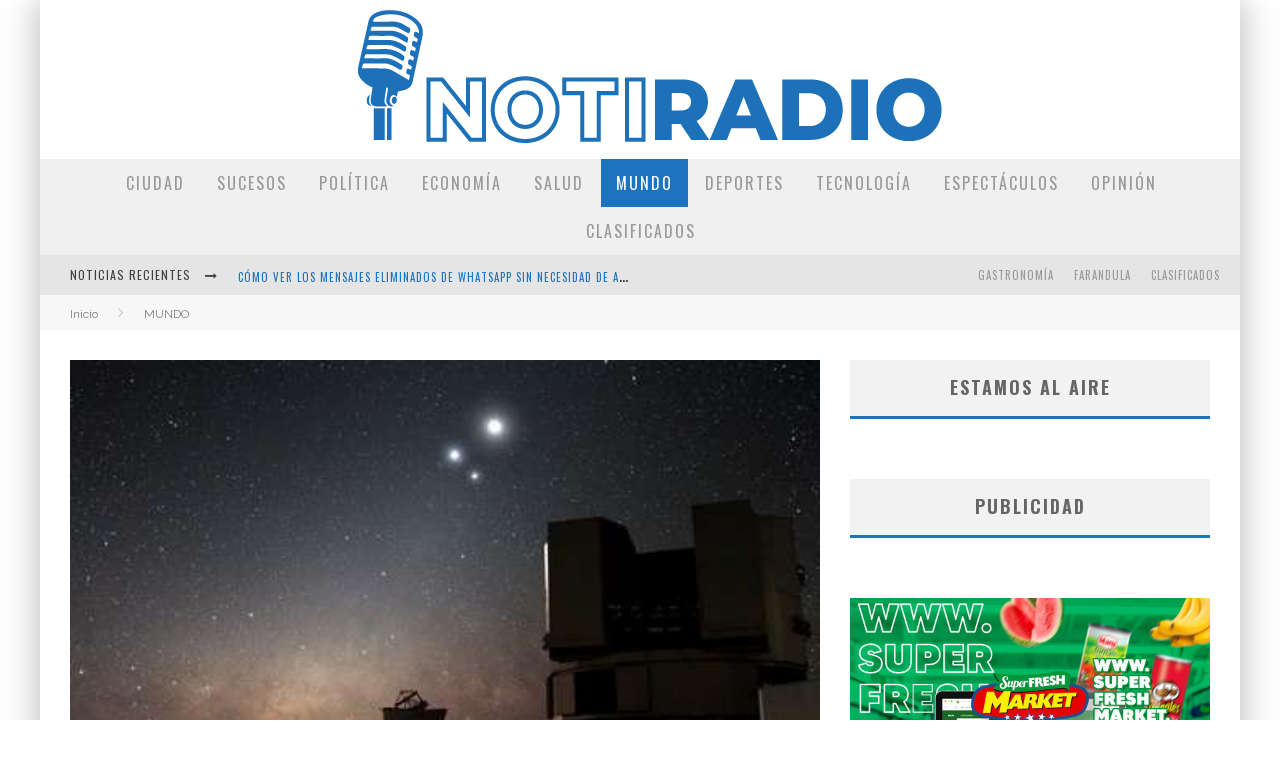

--- FILE ---
content_type: text/html; charset=UTF-8
request_url: https://notiradio.com/jupiter-saturno-y-mercurio-se-unen-en-una-triple-conjuncion/
body_size: 21470
content:

<!DOCTYPE html>

<!--[if lt IE 7]><html lang="es" class="no-js lt-ie9 lt-ie8 lt-ie7"> <![endif]-->
<!--[if (IE 7)&!(IEMobile)]><html lang="es" class="no-js lt-ie9 lt-ie8"><![endif]-->
<!--[if (IE 8)&!(IEMobile)]><html lang="es" class="no-js lt-ie9"><![endif]-->
<!--[if gt IE 8]><!--> <html lang="es" class="no-js"><!--<![endif]-->

	<head>

		<meta charset="utf-8">

		<!-- Google Chrome Frame for IE -->
		<!--[if IE]><meta http-equiv="X-UA-Compatible" content="IE=edge" /><![endif]-->
		<!-- mobile meta -->
                    <meta name="viewport" content="width=device-width, initial-scale=1.0"/>
        
		<link rel="pingback" href="https://notiradio.com/xmlrpc.php">

		
		<!-- head functions -->
		<title>Júpiter, Saturno y Mercurio se unen en una triple conjunción &#8211; Notiradio</title>
<link rel='dns-prefetch' href='//fonts.googleapis.com' />
<link rel='dns-prefetch' href='//s.w.org' />
<link rel='dns-prefetch' href='//c0.wp.com' />
<link rel="alternate" type="application/rss+xml" title="Notiradio &raquo; Feed" href="https://notiradio.com/feed/" />
<link rel="alternate" type="application/rss+xml" title="Notiradio &raquo; Feed de los comentarios" href="https://notiradio.com/comments/feed/" />
		<script type="text/javascript">
			window._wpemojiSettings = {"baseUrl":"https:\/\/s.w.org\/images\/core\/emoji\/13.0.0\/72x72\/","ext":".png","svgUrl":"https:\/\/s.w.org\/images\/core\/emoji\/13.0.0\/svg\/","svgExt":".svg","source":{"concatemoji":"https:\/\/notiradio.com\/wp-includes\/js\/wp-emoji-release.min.js?ver=5.5.17"}};
			!function(e,a,t){var n,r,o,i=a.createElement("canvas"),p=i.getContext&&i.getContext("2d");function s(e,t){var a=String.fromCharCode;p.clearRect(0,0,i.width,i.height),p.fillText(a.apply(this,e),0,0);e=i.toDataURL();return p.clearRect(0,0,i.width,i.height),p.fillText(a.apply(this,t),0,0),e===i.toDataURL()}function c(e){var t=a.createElement("script");t.src=e,t.defer=t.type="text/javascript",a.getElementsByTagName("head")[0].appendChild(t)}for(o=Array("flag","emoji"),t.supports={everything:!0,everythingExceptFlag:!0},r=0;r<o.length;r++)t.supports[o[r]]=function(e){if(!p||!p.fillText)return!1;switch(p.textBaseline="top",p.font="600 32px Arial",e){case"flag":return s([127987,65039,8205,9895,65039],[127987,65039,8203,9895,65039])?!1:!s([55356,56826,55356,56819],[55356,56826,8203,55356,56819])&&!s([55356,57332,56128,56423,56128,56418,56128,56421,56128,56430,56128,56423,56128,56447],[55356,57332,8203,56128,56423,8203,56128,56418,8203,56128,56421,8203,56128,56430,8203,56128,56423,8203,56128,56447]);case"emoji":return!s([55357,56424,8205,55356,57212],[55357,56424,8203,55356,57212])}return!1}(o[r]),t.supports.everything=t.supports.everything&&t.supports[o[r]],"flag"!==o[r]&&(t.supports.everythingExceptFlag=t.supports.everythingExceptFlag&&t.supports[o[r]]);t.supports.everythingExceptFlag=t.supports.everythingExceptFlag&&!t.supports.flag,t.DOMReady=!1,t.readyCallback=function(){t.DOMReady=!0},t.supports.everything||(n=function(){t.readyCallback()},a.addEventListener?(a.addEventListener("DOMContentLoaded",n,!1),e.addEventListener("load",n,!1)):(e.attachEvent("onload",n),a.attachEvent("onreadystatechange",function(){"complete"===a.readyState&&t.readyCallback()})),(n=t.source||{}).concatemoji?c(n.concatemoji):n.wpemoji&&n.twemoji&&(c(n.twemoji),c(n.wpemoji)))}(window,document,window._wpemojiSettings);
		</script>
		<style type="text/css">
img.wp-smiley,
img.emoji {
	display: inline !important;
	border: none !important;
	box-shadow: none !important;
	height: 1em !important;
	width: 1em !important;
	margin: 0 .07em !important;
	vertical-align: -0.1em !important;
	background: none !important;
	padding: 0 !important;
}
</style>
	<link rel='stylesheet' id='login-with-ajax-css'  href='https://notiradio.com/wp-content/themes/valenti/plugins/login-with-ajax/widget.css?ver=3.1.10' type='text/css' media='all' />
<link rel='stylesheet' id='wp-block-library-css'  href='https://c0.wp.com/c/5.5.17/wp-includes/css/dist/block-library/style.min.css' type='text/css' media='all' />
<style id='wp-block-library-inline-css' type='text/css'>
.has-text-align-justify{text-align:justify;}
</style>
<link rel='stylesheet' id='cb-main-stylesheet-css'  href='https://notiradio.com/wp-content/themes/valenti/library/css/style.min.css?ver=5.5.4' type='text/css' media='all' />
<link rel='stylesheet' id='cb-font-stylesheet-css'  href='//fonts.googleapis.com/css?family=Oswald%3A400%2C700%2C400italic%7CRaleway%3A400%2C700%2C400italic&#038;subset=greek%2Cgreek-ext&#038;ver=5.5.4' type='text/css' media='all' />
<!--[if lt IE 9]>
<link rel='stylesheet' id='cb-ie-only-css'  href='https://notiradio.com/wp-content/themes/valenti/library/css/ie.css?ver=5.5.4' type='text/css' media='all' />
<![endif]-->
<link rel='stylesheet' id='jetpack_css-css'  href='https://c0.wp.com/p/jetpack/8.8.5/css/jetpack.css' type='text/css' media='all' />
<script type='text/javascript' src='https://c0.wp.com/c/5.5.17/wp-includes/js/jquery/jquery.js' id='jquery-core-js'></script>
<script type='text/javascript' id='login-with-ajax-js-extra'>
/* <![CDATA[ */
var LWA = {"ajaxurl":"https:\/\/notiradio.com\/wp-admin\/admin-ajax.php"};
/* ]]> */
</script>
<script type='text/javascript' src='https://notiradio.com/wp-content/themes/valenti/plugins/login-with-ajax/login-with-ajax.js?ver=3.1.10' id='login-with-ajax-js'></script>
<script type='text/javascript' src='https://notiradio.com/wp-content/themes/valenti/library/js/modernizr.custom.min.js?ver=2.6.2' id='cb-modernizr-js'></script>
<link rel="https://api.w.org/" href="https://notiradio.com/wp-json/" /><link rel="alternate" type="application/json" href="https://notiradio.com/wp-json/wp/v2/posts/5911" /><link rel="EditURI" type="application/rsd+xml" title="RSD" href="https://notiradio.com/xmlrpc.php?rsd" />
<link rel="wlwmanifest" type="application/wlwmanifest+xml" href="https://notiradio.com/wp-includes/wlwmanifest.xml" /> 
<link rel='prev' title='Amenazan con estrellar un avión contra el Capitolio de EE UU' href='https://notiradio.com/amenazan-con-estrellar-un-avion-contra-el-capitolio-de-ee-uu/' />
<link rel='next' title='Dejó a su perro con cáncer en un basurero, donde agonizó hasta morir' href='https://notiradio.com/dejo-a-su-perro-con-cancer-en-un-basurero-donde-agonizo-hasta-morir/' />
<meta name="generator" content="WordPress 5.5.17" />
<link rel="canonical" href="https://notiradio.com/jupiter-saturno-y-mercurio-se-unen-en-una-triple-conjuncion/" />
<link rel='shortlink' href='https://notiradio.com/?p=5911' />
<link rel="alternate" type="application/json+oembed" href="https://notiradio.com/wp-json/oembed/1.0/embed?url=https%3A%2F%2Fnotiradio.com%2Fjupiter-saturno-y-mercurio-se-unen-en-una-triple-conjuncion%2F" />
<link rel="alternate" type="text/xml+oembed" href="https://notiradio.com/wp-json/oembed/1.0/embed?url=https%3A%2F%2Fnotiradio.com%2Fjupiter-saturno-y-mercurio-se-unen-en-una-triple-conjuncion%2F&#038;format=xml" />
<style type='text/css'>img#wpstats{display:none}</style><style>.cb-base-color, .cb-overlay-stars .fa-star, #cb-vote .fa-star, .cb-review-box .cb-score-box, .bbp-submit-wrapper button, .bbp-submit-wrapper button:visited, .buddypress .cb-cat-header #cb-cat-title a,  .buddypress .cb-cat-header #cb-cat-title a:visited, .woocommerce .star-rating:before, .woocommerce-page .star-rating:before, .woocommerce .star-rating span, .woocommerce-page .star-rating span, .woocommerce .stars a {
            color:#1e73be;
        }#cb-search-modal .cb-header, .cb-join-modal .cb-header, .lwa .cb-header, .cb-review-box .cb-score-box, .bbp-submit-wrapper button, #buddypress button:hover, #buddypress a.button:hover, #buddypress a.button:focus, #buddypress input[type=submit]:hover, #buddypress input[type=button]:hover, #buddypress input[type=reset]:hover, #buddypress ul.button-nav li a:hover, #buddypress ul.button-nav li.current a, #buddypress div.generic-button a:hover, #buddypress .comment-reply-link:hover, #buddypress .activity-list li.load-more:hover, #buddypress #groups-list .generic-button a:hover {
            border-color: #1e73be;
        }.cb-sidebar-widget .cb-sidebar-widget-title, .cb-multi-widget .tabbernav .tabberactive, .cb-author-page .cb-author-details .cb-meta .cb-author-page-contact, .cb-about-page .cb-author-line .cb-author-details .cb-meta .cb-author-page-contact, .cb-page-header, .cb-404-header, .cb-cat-header, #cb-footer #cb-widgets .cb-footer-widget-title span, #wp-calendar caption, .cb-tabs ul .current, .cb-tabs ul .ui-state-active, #bbpress-forums li.bbp-header, #buddypress #members-list .cb-member-list-box .item .item-title, #buddypress div.item-list-tabs ul li.selected, #buddypress div.item-list-tabs ul li.current, #buddypress .item-list-tabs ul li:hover, .woocommerce div.product .woocommerce-tabs ul.tabs li.active {
            border-bottom-color: #1e73be ;
        }#cb-main-menu .current-post-ancestor, #cb-main-menu .current-menu-item, #cb-main-menu .current-menu-ancestor, #cb-main-menu .current-post-parent, #cb-main-menu .current-menu-parent, #cb-main-menu .current_page_item, #cb-main-menu .current-page-ancestor, #cb-main-menu .current-category-ancestor, .cb-review-box .cb-bar .cb-overlay span, #cb-accent-color, .cb-highlight, #buddypress button:hover, #buddypress a.button:hover, #buddypress a.button:focus, #buddypress input[type=submit]:hover, #buddypress input[type=button]:hover, #buddypress input[type=reset]:hover, #buddypress ul.button-nav li a:hover, #buddypress ul.button-nav li.current a, #buddypress div.generic-button a:hover, #buddypress .comment-reply-link:hover, #buddypress .activity-list li.load-more:hover, #buddypress #groups-list .generic-button a:hover {
            background-color: #1e73be;
        }</style><style type="text/css">
                                                 body, #respond { font-family: 'Raleway', sans-serif; }
                                                 h1, h2, h3, h4, h5, h6, .h1, .h2, .h3, .h4, .h5, .h6, #cb-nav-bar #cb-main-menu ul li > a, .cb-author-posts-count, .cb-author-title, .cb-author-position, .search  .s, .cb-review-box .cb-bar, .cb-review-box .cb-score-box, .cb-review-box .cb-title, #cb-review-title, .cb-title-subtle, #cb-top-menu a, .tabbernav, #cb-next-link a, #cb-previous-link a, .cb-review-ext-box .cb-score, .tipper-positioner, .cb-caption, .cb-button, #wp-calendar caption, .forum-titles, .bbp-submit-wrapper button, #bbpress-forums li.bbp-header, #bbpress-forums fieldset.bbp-form .bbp-the-content-wrapper input, #bbpress-forums .bbp-forum-title, #bbpress-forums .bbp-topic-permalink, .widget_display_stats dl dt, .cb-lwa-profile .cb-block, #buddypress #members-list .cb-member-list-box .item .item-title, #buddypress div.item-list-tabs ul li, #buddypress .activity-list li.load-more, #buddypress a.activity-time-since, #buddypress ul#groups-list li div.meta, .widget.buddypress div.item-options, .cb-activity-stream #buddypress .activity-header .time-since, .cb-font-header, .woocommerce table.shop_table th, .woocommerce-page table.shop_table th, .cb-infinite-scroll a, .cb-no-more-posts { font-family:'Oswald', sans-serif; }
                     </style><style type="text/css">.entry-content a, .entry-content a:visited {color:#1e73be; }#cb-top-menu .cb-breaking-news ul li a { color:#1e73be; }body {color:#000000; }@media only screen and (min-width: 1020px){ body { font-size: 12; }}.header { background-color: #ffffff; }</style><!-- end custom css --><meta property="og:image" content="https://notiradio.com/wp-content/uploads/2021/01/cconjuncion.jpg"><style>#cb-nav-bar #cb-main-menu .main-nav .menu-item-19:hover,
                                             #cb-nav-bar #cb-main-menu .main-nav .menu-item-19:focus,
                                             #cb-nav-bar #cb-main-menu .main-nav .menu-item-19 .cb-sub-menu li .cb-grandchild-menu,
                                             #cb-nav-bar #cb-main-menu .main-nav .menu-item-19 .cb-sub-menu { background:#1e73be!important; }
                                             #cb-nav-bar #cb-main-menu .main-nav .menu-item-19 .cb-mega-menu .cb-sub-menu li a { border-bottom-color:#1e73be!important; }
#cb-nav-bar #cb-main-menu .main-nav .menu-item-26:hover,
                                             #cb-nav-bar #cb-main-menu .main-nav .menu-item-26:focus,
                                             #cb-nav-bar #cb-main-menu .main-nav .menu-item-26 .cb-sub-menu li .cb-grandchild-menu,
                                             #cb-nav-bar #cb-main-menu .main-nav .menu-item-26 .cb-sub-menu { background:#1e73be!important; }
                                             #cb-nav-bar #cb-main-menu .main-nav .menu-item-26 .cb-mega-menu .cb-sub-menu li a { border-bottom-color:#1e73be!important; }
#cb-nav-bar #cb-main-menu .main-nav .menu-item-24:hover,
                                             #cb-nav-bar #cb-main-menu .main-nav .menu-item-24:focus,
                                             #cb-nav-bar #cb-main-menu .main-nav .menu-item-24 .cb-sub-menu li .cb-grandchild-menu,
                                             #cb-nav-bar #cb-main-menu .main-nav .menu-item-24 .cb-sub-menu { background:#1e73be!important; }
                                             #cb-nav-bar #cb-main-menu .main-nav .menu-item-24 .cb-mega-menu .cb-sub-menu li a { border-bottom-color:#1e73be!important; }
#cb-nav-bar #cb-main-menu .main-nav .menu-item-2083:hover,
                                             #cb-nav-bar #cb-main-menu .main-nav .menu-item-2083:focus,
                                             #cb-nav-bar #cb-main-menu .main-nav .menu-item-2083 .cb-sub-menu li .cb-grandchild-menu,
                                             #cb-nav-bar #cb-main-menu .main-nav .menu-item-2083 .cb-sub-menu { background:#1e73be!important; }
                                             #cb-nav-bar #cb-main-menu .main-nav .menu-item-2083 .cb-mega-menu .cb-sub-menu li a { border-bottom-color:#1e73be!important; }
#cb-nav-bar #cb-main-menu .main-nav .menu-item-2084:hover,
                                             #cb-nav-bar #cb-main-menu .main-nav .menu-item-2084:focus,
                                             #cb-nav-bar #cb-main-menu .main-nav .menu-item-2084 .cb-sub-menu li .cb-grandchild-menu,
                                             #cb-nav-bar #cb-main-menu .main-nav .menu-item-2084 .cb-sub-menu { background:#1e73be!important; }
                                             #cb-nav-bar #cb-main-menu .main-nav .menu-item-2084 .cb-mega-menu .cb-sub-menu li a { border-bottom-color:#1e73be!important; }
#cb-nav-bar #cb-main-menu .main-nav .menu-item-22:hover,
                                             #cb-nav-bar #cb-main-menu .main-nav .menu-item-22:focus,
                                             #cb-nav-bar #cb-main-menu .main-nav .menu-item-22 .cb-sub-menu li .cb-grandchild-menu,
                                             #cb-nav-bar #cb-main-menu .main-nav .menu-item-22 .cb-sub-menu { background:#1e73be!important; }
                                             #cb-nav-bar #cb-main-menu .main-nav .menu-item-22 .cb-mega-menu .cb-sub-menu li a { border-bottom-color:#1e73be!important; }
#cb-nav-bar #cb-main-menu .main-nav .menu-item-20:hover,
                                             #cb-nav-bar #cb-main-menu .main-nav .menu-item-20:focus,
                                             #cb-nav-bar #cb-main-menu .main-nav .menu-item-20 .cb-sub-menu li .cb-grandchild-menu,
                                             #cb-nav-bar #cb-main-menu .main-nav .menu-item-20 .cb-sub-menu { background:#1e73be!important; }
                                             #cb-nav-bar #cb-main-menu .main-nav .menu-item-20 .cb-mega-menu .cb-sub-menu li a { border-bottom-color:#1e73be!important; }
#cb-nav-bar #cb-main-menu .main-nav .menu-item-27:hover,
                                             #cb-nav-bar #cb-main-menu .main-nav .menu-item-27:focus,
                                             #cb-nav-bar #cb-main-menu .main-nav .menu-item-27 .cb-sub-menu li .cb-grandchild-menu,
                                             #cb-nav-bar #cb-main-menu .main-nav .menu-item-27 .cb-sub-menu { background:#1e73be!important; }
                                             #cb-nav-bar #cb-main-menu .main-nav .menu-item-27 .cb-mega-menu .cb-sub-menu li a { border-bottom-color:#1e73be!important; }
#cb-nav-bar #cb-main-menu .main-nav .menu-item-21:hover,
                                             #cb-nav-bar #cb-main-menu .main-nav .menu-item-21:focus,
                                             #cb-nav-bar #cb-main-menu .main-nav .menu-item-21 .cb-sub-menu li .cb-grandchild-menu,
                                             #cb-nav-bar #cb-main-menu .main-nav .menu-item-21 .cb-sub-menu { background:#1e73be!important; }
                                             #cb-nav-bar #cb-main-menu .main-nav .menu-item-21 .cb-mega-menu .cb-sub-menu li a { border-bottom-color:#1e73be!important; }
#cb-nav-bar #cb-main-menu .main-nav .menu-item-23:hover,
                                             #cb-nav-bar #cb-main-menu .main-nav .menu-item-23:focus,
                                             #cb-nav-bar #cb-main-menu .main-nav .menu-item-23 .cb-sub-menu li .cb-grandchild-menu,
                                             #cb-nav-bar #cb-main-menu .main-nav .menu-item-23 .cb-sub-menu { background:#1e73be!important; }
                                             #cb-nav-bar #cb-main-menu .main-nav .menu-item-23 .cb-mega-menu .cb-sub-menu li a { border-bottom-color:#1e73be!important; }
#cb-nav-bar #cb-main-menu .main-nav .menu-item-2116:hover,
                                             #cb-nav-bar #cb-main-menu .main-nav .menu-item-2116:focus,
                                             #cb-nav-bar #cb-main-menu .main-nav .menu-item-2116 .cb-sub-menu li .cb-grandchild-menu,
                                             #cb-nav-bar #cb-main-menu .main-nav .menu-item-2116 .cb-sub-menu { background:#1e73be!important; }
                                             #cb-nav-bar #cb-main-menu .main-nav .menu-item-2116 .cb-mega-menu .cb-sub-menu li a { border-bottom-color:#1e73be!important; }</style><link rel="icon" href="https://notiradio.com/wp-content/uploads/2020/08/cropped-Recurso-69ldpi-32x32.png" sizes="32x32" />
<link rel="icon" href="https://notiradio.com/wp-content/uploads/2020/08/cropped-Recurso-69ldpi-192x192.png" sizes="192x192" />
<link rel="apple-touch-icon" href="https://notiradio.com/wp-content/uploads/2020/08/cropped-Recurso-69ldpi-180x180.png" />
<meta name="msapplication-TileImage" content="https://notiradio.com/wp-content/uploads/2020/08/cropped-Recurso-69ldpi-270x270.png" />
		<!-- end head functions-->

	</head>

	<body class="post-template-default single single-post postid-5911 single-format-standard  cb-sticky-mm cb-mod-zoom cb-m-sticky cb-sb-nar-embed-fw cb-cat-t-dark cb-mobm-dark cb-gs-style-b cb-modal-light cb-light-blog cb-sidebar-right cb-boxed cb-fis-type-standard cb-fis-tl-st-default">

        
	    <div id="cb-outer-container">

            
            <!-- Small-Screen Menu -->
            
            <div id="cb-mob-menu" class="clearfix cb-light-menu">
                <a href="#" id="cb-mob-close" class="cb-link"><i class="fa cb-times"></i></a>

                                    <div class="cb-mob-menu-wrap">
                        <ul class="cb-small-nav"><li class="menu-item menu-item-type-taxonomy menu-item-object-category menu-item-19"><a href="https://notiradio.com/category/ciudad/">CIUDAD</a></li>
<li class="menu-item menu-item-type-taxonomy menu-item-object-category menu-item-26"><a href="https://notiradio.com/category/sucesos/">SUCESOS</a></li>
<li class="menu-item menu-item-type-taxonomy menu-item-object-category menu-item-24"><a href="https://notiradio.com/category/politica-economia/">POLÍTICA</a></li>
<li class="menu-item menu-item-type-taxonomy menu-item-object-category menu-item-2083"><a href="https://notiradio.com/category/economia/">ECONOMÍA</a></li>
<li class="menu-item menu-item-type-taxonomy menu-item-object-category menu-item-2084"><a href="https://notiradio.com/category/salud/">SALUD</a></li>
<li class="menu-item menu-item-type-taxonomy menu-item-object-category current-post-ancestor current-menu-parent current-post-parent menu-item-22"><a href="https://notiradio.com/category/mundo/">MUNDO</a></li>
<li class="menu-item menu-item-type-taxonomy menu-item-object-category menu-item-20"><a href="https://notiradio.com/category/deportes/">DEPORTES</a></li>
<li class="menu-item menu-item-type-taxonomy menu-item-object-category menu-item-27"><a href="https://notiradio.com/category/tecnologia/">TECNOLOGÍA</a></li>
<li class="menu-item menu-item-type-taxonomy menu-item-object-category menu-item-21"><a href="https://notiradio.com/category/espectaculos/">ESPECTÁCULOS</a></li>
<li class="menu-item menu-item-type-taxonomy menu-item-object-category menu-item-23"><a href="https://notiradio.com/category/opinion/">OPINIÓN</a></li>
<li class="menu-item menu-item-type-taxonomy menu-item-object-category menu-item-2116"><a href="https://notiradio.com/category/clasificados/">CLASIFICADOS</a></li>
</ul>                    </div>
                            </div>

            <!-- /Small-Screen Menu -->

                        		<div id="cb-container" class="wrap clearfix" itemscope itemtype="http://schema.org/Article">

                <header class="header clearfix wrap cb-logo-center">

                                            
                    
                        <div id="cb-logo-box" class="wrap clearfix">
                                            <div id="logo" >
                    <a href="https://notiradio.com">
                        <img src="https://notiradio.com/wp-content/uploads/2020/08/Recurso-70ldpi.png" alt="Notiradio logo" >
                    </a>
                </div>
                                                                </div>

                     
                    

                                             <nav id="cb-nav-bar" class="clearfix cb-light-menu">
                            <div id="cb-main-menu" class="cb-nav-bar-wrap clearfix wrap">
                                <ul class="nav main-nav wrap clearfix"><li id="menu-item-19" class="menu-item menu-item-type-taxonomy menu-item-object-category menu-item-19"><a href="https://notiradio.com/category/ciudad/">CIUDAD</a><div class="cb-big-menu"><div class="cb-articles">
                                    <div class="cb-featured">
                                        <div class="cb-mega-title h2"><span style="border-bottom-color:#1e73be;">Artículo Al Azar</span></div>
                                        <ul><li class="cb-article cb-relative cb-grid-entry cb-style-overlay clearfix"><div class="cb-mask" style="background-color:#1e73be;"><a href="https://notiradio.com/covax-sobre-vacunas-para-venezuela-estamos-tratando-de-resolver-lo-antes-posible/"><img width="480" height="240" src="https://notiradio.com/wp-content/uploads/2021/07/thumbs_b_c_a7da9fa5de0943185c55df9010d09981-480x240.jpg" class="attachment-cb-480-240 size-cb-480-240 wp-post-image" alt="" loading="lazy" /></a></div><div class="cb-meta cb-article-meta"><h2 class="cb-post-title"><a href="https://notiradio.com/covax-sobre-vacunas-para-venezuela-estamos-tratando-de-resolver-lo-antes-posible/">Covax sobre vacunas para Venezuela: “estamos tratando de resolver lo antes posible”</a></h2><div class="cb-byline cb-font-header"><div class="cb-author cb-byline-element"><i class="fa fa-user"></i> <a href="https://notiradio.com/author/camila-rubio/" class="fn">Camila Rubio</a></div> <div class="cb-date cb-byline-element"><i class="fa fa-clock-o"></i> <time class="" datetime="2021-07-06">julio 6, 2021</time></div> <div class="cb-category cb-byline-element"><i class="fa fa-folder-o"></i>  <a href="https://notiradio.com/category/ciudad/" title="Ver todos los artículos de CIUDAD">CIUDAD</a></div></div></div></li></ul>
                                     </div>
                                     <div class="cb-recent cb-recent-fw">
                                        <div class="cb-mega-title h2"><span style="border-bottom-color:#1e73be;">Artículos recientes</span></div>
                                        <ul> <li class="cb-article-1 clearfix"><div class="cb-mask" style="background-color:#1e73be;"><a href="https://notiradio.com/gobierno-anuncia-excarcelacion-de-un-numero-importante-de-presos-politicos-en-las-proximas-horas/"><img width="80" height="60" src="https://notiradio.com/wp-content/uploads/2026/01/rodriguez-80x60.jpg" class="attachment-cb-80-60 size-cb-80-60 wp-post-image" alt="" loading="lazy" /></a></div><div class="cb-meta"><h2 class="h4"><a href="https://notiradio.com/gobierno-anuncia-excarcelacion-de-un-numero-importante-de-presos-politicos-en-las-proximas-horas/">Gobierno anuncia excarcelación de «un número importante» de presos políticos en las próximas horas</a></h2><div class="cb-byline cb-font-header"><div class="cb-author cb-byline-element"><i class="fa fa-user"></i> <a href="https://notiradio.com/author/cinthya-paez/" class="fn">Cinthya Paez</a></div> <div class="cb-date cb-byline-element"><i class="fa fa-clock-o"></i> <time class="" datetime="2026-01-08">enero 8, 2026</time></div></div></div></li> <li class="cb-article-2 clearfix"><div class="cb-mask" style="background-color:#1e73be;"><a href="https://notiradio.com/muere-nicanor-cifuentes-icono-del-teatro-de-los-ano-70/"><img width="80" height="60" src="https://notiradio.com/wp-content/uploads/2026/01/DON-NICANOR-1000x566-1-80x60.jpg" class="attachment-cb-80-60 size-cb-80-60 wp-post-image" alt="" loading="lazy" /></a></div><div class="cb-meta"><h2 class="h4"><a href="https://notiradio.com/muere-nicanor-cifuentes-icono-del-teatro-de-los-ano-70/">Muere Nicanor Cifuentes, ícono del teatro de los año 70</a></h2><div class="cb-byline cb-font-header"><div class="cb-author cb-byline-element"><i class="fa fa-user"></i> <a href="https://notiradio.com/author/cinthya-paez/" class="fn">Cinthya Paez</a></div> <div class="cb-date cb-byline-element"><i class="fa fa-clock-o"></i> <time class="" datetime="2026-01-05">enero 5, 2026</time></div></div></div></li> <li class="cb-article-3 clearfix"><div class="cb-mask" style="background-color:#1e73be;"><a href="https://notiradio.com/maduro-y-cilia-flores-compareceran-este-lunes-ante-un-tribunal-federal-de-nueva-york/"><img width="80" height="60" src="https://notiradio.com/wp-content/uploads/2026/01/CiliaFLoresMadurp-80x60.jpg" class="attachment-cb-80-60 size-cb-80-60 wp-post-image" alt="" loading="lazy" /></a></div><div class="cb-meta"><h2 class="h4"><a href="https://notiradio.com/maduro-y-cilia-flores-compareceran-este-lunes-ante-un-tribunal-federal-de-nueva-york/">Maduro y Cilia Flores comparecerán este lunes ante un tribunal federal de Nueva York</a></h2><div class="cb-byline cb-font-header"><div class="cb-author cb-byline-element"><i class="fa fa-user"></i> <a href="https://notiradio.com/author/cinthya-paez/" class="fn">Cinthya Paez</a></div> <div class="cb-date cb-byline-element"><i class="fa fa-clock-o"></i> <time class="" datetime="2026-01-05">enero 5, 2026</time></div></div></div></li> <li class="cb-article-4 clearfix"><div class="cb-mask" style="background-color:#1e73be;"><a href="https://notiradio.com/maduro-es-capturado-este-sabado-3-de-enero-trump-difunde-imagen/"><img width="80" height="60" src="https://notiradio.com/wp-content/uploads/2026/01/si-80x60.jpeg" class="attachment-cb-80-60 size-cb-80-60 wp-post-image" alt="" loading="lazy" /></a></div><div class="cb-meta"><h2 class="h4"><a href="https://notiradio.com/maduro-es-capturado-este-sabado-3-de-enero-trump-difunde-imagen/">Maduro es capturado este sábado 3 de enero Trump difunde imagen</a></h2><div class="cb-byline cb-font-header"><div class="cb-author cb-byline-element"><i class="fa fa-user"></i> <a href="https://notiradio.com/author/cinthya-paez/" class="fn">Cinthya Paez</a></div> <div class="cb-date cb-byline-element"><i class="fa fa-clock-o"></i> <time class="" datetime="2026-01-03">enero 3, 2026</time></div></div></div></li> <li class="cb-article-5 clearfix"><div class="cb-mask" style="background-color:#1e73be;"><a href="https://notiradio.com/fresh-market-celebro-jornada-navidena-junto-a-santa-claus-en-fuerzas-armadas/"><img width="80" height="60" src="https://notiradio.com/wp-content/uploads/2025/12/IMG_20251219_153853-1-80x60.jpg" class="attachment-cb-80-60 size-cb-80-60 wp-post-image" alt="" loading="lazy" srcset="https://notiradio.com/wp-content/uploads/2025/12/IMG_20251219_153853-1-80x60.jpg 80w, https://notiradio.com/wp-content/uploads/2025/12/IMG_20251219_153853-1-300x225.jpg 300w, https://notiradio.com/wp-content/uploads/2025/12/IMG_20251219_153853-1-1024x768.jpg 1024w, https://notiradio.com/wp-content/uploads/2025/12/IMG_20251219_153853-1-768x576.jpg 768w, https://notiradio.com/wp-content/uploads/2025/12/IMG_20251219_153853-1-1536x1152.jpg 1536w, https://notiradio.com/wp-content/uploads/2025/12/IMG_20251219_153853-1-2048x1536.jpg 2048w" sizes="(max-width: 80px) 100vw, 80px" /></a></div><div class="cb-meta"><h2 class="h4"><a href="https://notiradio.com/fresh-market-celebro-jornada-navidena-junto-a-santa-claus-en-fuerzas-armadas/">Fresh Market celebró jornada navideña junto a Santa Claus en Fuerzas Armadas</a></h2><div class="cb-byline cb-font-header"><div class="cb-author cb-byline-element"><i class="fa fa-user"></i> <a href="https://notiradio.com/author/cinthya-paez/" class="fn">Cinthya Paez</a></div> <div class="cb-date cb-byline-element"><i class="fa fa-clock-o"></i> <time class="" datetime="2025-12-20">diciembre 20, 2025</time></div></div></div></li> <li class="cb-article-6 clearfix"><div class="cb-mask" style="background-color:#1e73be;"><a href="https://notiradio.com/cae-avioneta-en-el-lago-de-maracaibo/"><img width="80" height="60" src="https://notiradio.com/wp-content/uploads/2025/12/360_F_366997711_pBXL7BMA9we6cuUVAFuzIB6hioBxWAxB-80x60.jpg" class="attachment-cb-80-60 size-cb-80-60 wp-post-image" alt="" loading="lazy" /></a></div><div class="cb-meta"><h2 class="h4"><a href="https://notiradio.com/cae-avioneta-en-el-lago-de-maracaibo/">CAE AVIONETA EN EL LAGO DE MARACAIBO</a></h2><div class="cb-byline cb-font-header"><div class="cb-author cb-byline-element"><i class="fa fa-user"></i> <a href="https://notiradio.com/author/cinthya-paez/" class="fn">Cinthya Paez</a></div> <div class="cb-date cb-byline-element"><i class="fa fa-clock-o"></i> <time class="" datetime="2025-12-07">diciembre 7, 2025</time></div></div></div></li></ul>
                                     </div>
                                 </div></div></li>
<li id="menu-item-26" class="menu-item menu-item-type-taxonomy menu-item-object-category menu-item-26"><a href="https://notiradio.com/category/sucesos/">SUCESOS</a><div class="cb-big-menu"><div class="cb-articles">
                                    <div class="cb-featured">
                                        <div class="cb-mega-title h2"><span style="border-bottom-color:#1e73be;">Artículo Al Azar</span></div>
                                        <ul><li class="cb-article cb-relative cb-grid-entry cb-style-overlay clearfix"><div class="cb-mask" style="background-color:#1e73be;"><a href="https://notiradio.com/investigan-a-este-actor-frances-por-supuesto-abuso-sexual-contra-una-de-sus-hijas/"><img width="480" height="240" src="https://notiradio.com/wp-content/uploads/2021/02/methode_times_prod_web_bin_3710c4cc-6647-11eb-908c-00b0fcb974f6-480x240.jpg" class="attachment-cb-480-240 size-cb-480-240 wp-post-image" alt="" loading="lazy" /></a></div><div class="cb-meta cb-article-meta"><h2 class="cb-post-title"><a href="https://notiradio.com/investigan-a-este-actor-frances-por-supuesto-abuso-sexual-contra-una-de-sus-hijas/">Investigan a este actor francés por supuesto abuso sexual contra una de sus hijas</a></h2><div class="cb-byline cb-font-header"><div class="cb-author cb-byline-element"><i class="fa fa-user"></i> <a href="https://notiradio.com/author/camila-rubio/" class="fn">Camila Rubio</a></div> <div class="cb-date cb-byline-element"><i class="fa fa-clock-o"></i> <time class="" datetime="2021-02-06">febrero 6, 2021</time></div> <div class="cb-category cb-byline-element"><i class="fa fa-folder-o"></i>  <a href="https://notiradio.com/category/sucesos/" title="Ver todos los artículos de SUCESOS">SUCESOS</a></div></div></div></li></ul>
                                     </div>
                                     <div class="cb-recent cb-recent-fw">
                                        <div class="cb-mega-title h2"><span style="border-bottom-color:#1e73be;">Artículos recientes</span></div>
                                        <ul> <li class="cb-article-1 clearfix"><div class="cb-mask" style="background-color:#1e73be;"><a href="https://notiradio.com/unas-39-personas-siguen-hospitalizadas-tras-accidente-de-tren-en-espana-13-estan-en-uci/"><img width="80" height="60" src="https://notiradio.com/wp-content/uploads/2026/01/trenportada-80x60.jpg" class="attachment-cb-80-60 size-cb-80-60 wp-post-image" alt="" loading="lazy" /></a></div><div class="cb-meta"><h2 class="h4"><a href="https://notiradio.com/unas-39-personas-siguen-hospitalizadas-tras-accidente-de-tren-en-espana-13-estan-en-uci/">Unas 39 personas siguen hospitalizadas tras accidente de tren en España: 13 están en UCI</a></h2><div class="cb-byline cb-font-header"><div class="cb-author cb-byline-element"><i class="fa fa-user"></i> <a href="https://notiradio.com/author/cinthya-paez/" class="fn">Cinthya Paez</a></div> <div class="cb-date cb-byline-element"><i class="fa fa-clock-o"></i> <time class="" datetime="2026-01-20">enero 20, 2026</time></div></div></div></li> <li class="cb-article-2 clearfix"><div class="cb-mask" style="background-color:#1e73be;"><a href="https://notiradio.com/grandeliga-carlos-hernandez-sufre-accidente-automovilistico-en-bolivar/"><img width="80" height="60" src="https://notiradio.com/wp-content/uploads/2026/01/Carlos-Hernandez-sufre-aparatoso-accidente-de-transito-80x60.jpg" class="attachment-cb-80-60 size-cb-80-60 wp-post-image" alt="" loading="lazy" /></a></div><div class="cb-meta"><h2 class="h4"><a href="https://notiradio.com/grandeliga-carlos-hernandez-sufre-accidente-automovilistico-en-bolivar/">Grandeliga Carlos Hernández sufre accidente automovilístico en Bolívar</a></h2><div class="cb-byline cb-font-header"><div class="cb-author cb-byline-element"><i class="fa fa-user"></i> <a href="https://notiradio.com/author/cinthya-paez/" class="fn">Cinthya Paez</a></div> <div class="cb-date cb-byline-element"><i class="fa fa-clock-o"></i> <time class="" datetime="2026-01-12">enero 12, 2026</time></div></div></div></li> <li class="cb-article-3 clearfix"><div class="cb-mask" style="background-color:#1e73be;"><a href="https://notiradio.com/muere-nicanor-cifuentes-icono-del-teatro-de-los-ano-70/"><img width="80" height="60" src="https://notiradio.com/wp-content/uploads/2026/01/DON-NICANOR-1000x566-1-80x60.jpg" class="attachment-cb-80-60 size-cb-80-60 wp-post-image" alt="" loading="lazy" /></a></div><div class="cb-meta"><h2 class="h4"><a href="https://notiradio.com/muere-nicanor-cifuentes-icono-del-teatro-de-los-ano-70/">Muere Nicanor Cifuentes, ícono del teatro de los año 70</a></h2><div class="cb-byline cb-font-header"><div class="cb-author cb-byline-element"><i class="fa fa-user"></i> <a href="https://notiradio.com/author/cinthya-paez/" class="fn">Cinthya Paez</a></div> <div class="cb-date cb-byline-element"><i class="fa fa-clock-o"></i> <time class="" datetime="2026-01-05">enero 5, 2026</time></div></div></div></li> <li class="cb-article-4 clearfix"><div class="cb-mask" style="background-color:#1e73be;"><a href="https://notiradio.com/maduro-y-cilia-flores-compareceran-este-lunes-ante-un-tribunal-federal-de-nueva-york/"><img width="80" height="60" src="https://notiradio.com/wp-content/uploads/2026/01/CiliaFLoresMadurp-80x60.jpg" class="attachment-cb-80-60 size-cb-80-60 wp-post-image" alt="" loading="lazy" /></a></div><div class="cb-meta"><h2 class="h4"><a href="https://notiradio.com/maduro-y-cilia-flores-compareceran-este-lunes-ante-un-tribunal-federal-de-nueva-york/">Maduro y Cilia Flores comparecerán este lunes ante un tribunal federal de Nueva York</a></h2><div class="cb-byline cb-font-header"><div class="cb-author cb-byline-element"><i class="fa fa-user"></i> <a href="https://notiradio.com/author/cinthya-paez/" class="fn">Cinthya Paez</a></div> <div class="cb-date cb-byline-element"><i class="fa fa-clock-o"></i> <time class="" datetime="2026-01-05">enero 5, 2026</time></div></div></div></li> <li class="cb-article-5 clearfix"><div class="cb-mask" style="background-color:#1e73be;"><a href="https://notiradio.com/maduro-es-capturado-este-sabado-3-de-enero-trump-difunde-imagen/"><img width="80" height="60" src="https://notiradio.com/wp-content/uploads/2026/01/si-80x60.jpeg" class="attachment-cb-80-60 size-cb-80-60 wp-post-image" alt="" loading="lazy" /></a></div><div class="cb-meta"><h2 class="h4"><a href="https://notiradio.com/maduro-es-capturado-este-sabado-3-de-enero-trump-difunde-imagen/">Maduro es capturado este sábado 3 de enero Trump difunde imagen</a></h2><div class="cb-byline cb-font-header"><div class="cb-author cb-byline-element"><i class="fa fa-user"></i> <a href="https://notiradio.com/author/cinthya-paez/" class="fn">Cinthya Paez</a></div> <div class="cb-date cb-byline-element"><i class="fa fa-clock-o"></i> <time class="" datetime="2026-01-03">enero 3, 2026</time></div></div></div></li> <li class="cb-article-6 clearfix"><div class="cb-mask" style="background-color:#1e73be;"><a href="https://notiradio.com/ee-uu-bombardea-otras-dos-embarcaciones-y-deja-cinco-muertos-en-el-pacifico/"><img width="80" height="60" src="https://notiradio.com/wp-content/uploads/2025/12/CaribeAtaqueUS3oct-80x60.jpg" class="attachment-cb-80-60 size-cb-80-60 wp-post-image" alt="" loading="lazy" /></a></div><div class="cb-meta"><h2 class="h4"><a href="https://notiradio.com/ee-uu-bombardea-otras-dos-embarcaciones-y-deja-cinco-muertos-en-el-pacifico/">EE. UU. bombardea otras dos embarcaciones y deja cinco muertos en el Pacífico</a></h2><div class="cb-byline cb-font-header"><div class="cb-author cb-byline-element"><i class="fa fa-user"></i> <a href="https://notiradio.com/author/cinthya-paez/" class="fn">Cinthya Paez</a></div> <div class="cb-date cb-byline-element"><i class="fa fa-clock-o"></i> <time class="" datetime="2025-12-19">diciembre 19, 2025</time></div></div></div></li></ul>
                                     </div>
                                 </div></div></li>
<li id="menu-item-24" class="menu-item menu-item-type-taxonomy menu-item-object-category menu-item-24"><a href="https://notiradio.com/category/politica-economia/">POLÍTICA</a><div class="cb-big-menu"><div class="cb-articles">
                                    <div class="cb-featured">
                                        <div class="cb-mega-title h2"><span style="border-bottom-color:#1e73be;">Artículo Al Azar</span></div>
                                        <ul><li class="cb-article cb-relative cb-grid-entry cb-style-overlay clearfix"><div class="cb-mask" style="background-color:#1e73be;"><a href="https://notiradio.com/parlamento-boliviano-aprueba-amnistia-para-morales-y-mas-de-un-millar-de-perseguidos/"><img width="480" height="240" src="https://notiradio.com/wp-content/uploads/2021/02/1089281073_0_46_3072_1774_1920x0_80_0_0_25a4f8bf069311361c55b9c84f3b9795-480x240.jpg" class="attachment-cb-480-240 size-cb-480-240 wp-post-image" alt="" loading="lazy" /></a></div><div class="cb-meta cb-article-meta"><h2 class="cb-post-title"><a href="https://notiradio.com/parlamento-boliviano-aprueba-amnistia-para-morales-y-mas-de-un-millar-de-perseguidos/">Parlamento boliviano aprueba amnistía para Morales y más de un millar de «perseguidos»</a></h2><div class="cb-byline cb-font-header"><div class="cb-author cb-byline-element"><i class="fa fa-user"></i> <a href="https://notiradio.com/author/camila-rubio/" class="fn">Camila Rubio</a></div> <div class="cb-date cb-byline-element"><i class="fa fa-clock-o"></i> <time class="" datetime="2021-02-13">febrero 13, 2021</time></div> <div class="cb-category cb-byline-element"><i class="fa fa-folder-o"></i>  <a href="https://notiradio.com/category/politica-economia/" title="Ver todos los artículos de POLÍTICA">POLÍTICA</a></div></div></div></li></ul>
                                     </div>
                                     <div class="cb-recent cb-recent-fw">
                                        <div class="cb-mega-title h2"><span style="border-bottom-color:#1e73be;">Artículos recientes</span></div>
                                        <ul> <li class="cb-article-1 clearfix"><div class="cb-mask" style="background-color:#1e73be;"><a href="https://notiradio.com/china-se-planta-ante-trump-paises-latinoamericanos-tienen-derecho-a-elegir-sus-socios/"><img width="80" height="60" src="https://notiradio.com/wp-content/uploads/2026/01/67fe82ecc929bf5390023759-80x60.jpg" class="attachment-cb-80-60 size-cb-80-60 wp-post-image" alt="" loading="lazy" /></a></div><div class="cb-meta"><h2 class="h4"><a href="https://notiradio.com/china-se-planta-ante-trump-paises-latinoamericanos-tienen-derecho-a-elegir-sus-socios/">China se planta ante Trump: Países latinoamericanos tienen derecho a elegir sus socios</a></h2><div class="cb-byline cb-font-header"><div class="cb-author cb-byline-element"><i class="fa fa-user"></i> <a href="https://notiradio.com/author/cinthya-paez/" class="fn">Cinthya Paez</a></div> <div class="cb-date cb-byline-element"><i class="fa fa-clock-o"></i> <time class="" datetime="2026-01-12">enero 12, 2026</time></div></div></div></li> <li class="cb-article-2 clearfix"><div class="cb-mask" style="background-color:#1e73be;"><a href="https://notiradio.com/abc-delcy-rodriguez-solicito-viajar-a-la-casa-blanca-el-proximo-martes/"><img width="80" height="60" src="https://notiradio.com/wp-content/uploads/2026/01/DELCY-RODRIGUEZ-1024x683-1-80x60.jpg" class="attachment-cb-80-60 size-cb-80-60 wp-post-image" alt="" loading="lazy" /></a></div><div class="cb-meta"><h2 class="h4"><a href="https://notiradio.com/abc-delcy-rodriguez-solicito-viajar-a-la-casa-blanca-el-proximo-martes/">ABC: Delcy Rodríguez solicitó viajar a la Casa Blanca el próximo martes</a></h2><div class="cb-byline cb-font-header"><div class="cb-author cb-byline-element"><i class="fa fa-user"></i> <a href="https://notiradio.com/author/cinthya-paez/" class="fn">Cinthya Paez</a></div> <div class="cb-date cb-byline-element"><i class="fa fa-clock-o"></i> <time class="" datetime="2026-01-09">enero 9, 2026</time></div></div></div></li> <li class="cb-article-3 clearfix"><div class="cb-mask" style="background-color:#1e73be;"><a href="https://notiradio.com/eeuu-prepara-la-reapertura-de-su-embajada-en-venezuela-segun-bloomberg/"><img width="80" height="60" src="https://notiradio.com/wp-content/uploads/2026/01/cortesia-embajada-de-eeuu-en-caracas-54452-80x60.jpg" class="attachment-cb-80-60 size-cb-80-60 wp-post-image" alt="" loading="lazy" /></a></div><div class="cb-meta"><h2 class="h4"><a href="https://notiradio.com/eeuu-prepara-la-reapertura-de-su-embajada-en-venezuela-segun-bloomberg/">EEUU prepara la reapertura de su embajada en Venezuela, según &#8216;Bloomberg&#8217;</a></h2><div class="cb-byline cb-font-header"><div class="cb-author cb-byline-element"><i class="fa fa-user"></i> <a href="https://notiradio.com/author/cinthya-paez/" class="fn">Cinthya Paez</a></div> <div class="cb-date cb-byline-element"><i class="fa fa-clock-o"></i> <time class="" datetime="2026-01-08">enero 8, 2026</time></div></div></div></li> <li class="cb-article-4 clearfix"><div class="cb-mask" style="background-color:#1e73be;"><a href="https://notiradio.com/petro-invita-a-delcy-rodriguez-a-colombia-y-ofrece-mediacion-en-la-crisis-venezolana/"><img width="80" height="60" src="https://notiradio.com/wp-content/uploads/2026/01/6919163957b55.r_d.1793-669-80x60.jpeg" class="attachment-cb-80-60 size-cb-80-60 wp-post-image" alt="" loading="lazy" /></a></div><div class="cb-meta"><h2 class="h4"><a href="https://notiradio.com/petro-invita-a-delcy-rodriguez-a-colombia-y-ofrece-mediacion-en-la-crisis-venezolana/">Petro invita a Delcy Rodríguez a Colombia y ofrece mediación en la crisis venezolana</a></h2><div class="cb-byline cb-font-header"><div class="cb-author cb-byline-element"><i class="fa fa-user"></i> <a href="https://notiradio.com/author/cinthya-paez/" class="fn">Cinthya Paez</a></div> <div class="cb-date cb-byline-element"><i class="fa fa-clock-o"></i> <time class="" datetime="2026-01-08">enero 8, 2026</time></div></div></div></li> <li class="cb-article-5 clearfix"><div class="cb-mask" style="background-color:#1e73be;"><a href="https://notiradio.com/gobierno-anuncia-excarcelacion-de-un-numero-importante-de-presos-politicos-en-las-proximas-horas/"><img width="80" height="60" src="https://notiradio.com/wp-content/uploads/2026/01/rodriguez-80x60.jpg" class="attachment-cb-80-60 size-cb-80-60 wp-post-image" alt="" loading="lazy" /></a></div><div class="cb-meta"><h2 class="h4"><a href="https://notiradio.com/gobierno-anuncia-excarcelacion-de-un-numero-importante-de-presos-politicos-en-las-proximas-horas/">Gobierno anuncia excarcelación de «un número importante» de presos políticos en las próximas horas</a></h2><div class="cb-byline cb-font-header"><div class="cb-author cb-byline-element"><i class="fa fa-user"></i> <a href="https://notiradio.com/author/cinthya-paez/" class="fn">Cinthya Paez</a></div> <div class="cb-date cb-byline-element"><i class="fa fa-clock-o"></i> <time class="" datetime="2026-01-08">enero 8, 2026</time></div></div></div></li> <li class="cb-article-6 clearfix"><div class="cb-mask" style="background-color:#1e73be;"><a href="https://notiradio.com/papa-leon-xiv-pide-orar-por-venezuela-el-bien-del-pueblo-debe-prevalecer/"><img width="80" height="60" src="https://notiradio.com/wp-content/uploads/2026/01/papa-dps-1-80x60.jpg" class="attachment-cb-80-60 size-cb-80-60 wp-post-image" alt="" loading="lazy" /></a></div><div class="cb-meta"><h2 class="h4"><a href="https://notiradio.com/papa-leon-xiv-pide-orar-por-venezuela-el-bien-del-pueblo-debe-prevalecer/">Papa León XIV pide orar por Venezuela: “El bien del pueblo debe prevalecer”</a></h2><div class="cb-byline cb-font-header"><div class="cb-author cb-byline-element"><i class="fa fa-user"></i> <a href="https://notiradio.com/author/cinthya-paez/" class="fn">Cinthya Paez</a></div> <div class="cb-date cb-byline-element"><i class="fa fa-clock-o"></i> <time class="" datetime="2026-01-05">enero 5, 2026</time></div></div></div></li></ul>
                                     </div>
                                 </div></div></li>
<li id="menu-item-2083" class="menu-item menu-item-type-taxonomy menu-item-object-category menu-item-2083"><a href="https://notiradio.com/category/economia/">ECONOMÍA</a><div class="cb-big-menu"><div class="cb-articles">
                                    <div class="cb-featured">
                                        <div class="cb-mega-title h2"><span style="border-bottom-color:#1e73be;">Artículo Al Azar</span></div>
                                        <ul><li class="cb-article cb-relative cb-grid-entry cb-style-overlay clearfix"><div class="cb-mask" style="background-color:#1e73be;"><a href="https://notiradio.com/buenas-noticias-para-maracaibo-estacionamiento-control-de-comercios-y-restauracion-los-principales-proyectos-del-cru-para-la-plaza-baralt/"><img width="480" height="240" src="https://notiradio.com/wp-content/uploads/2022/06/2-2-480x240.jpg" class="attachment-cb-480-240 size-cb-480-240 wp-post-image" alt="" loading="lazy" /></a></div><div class="cb-meta cb-article-meta"><h2 class="cb-post-title"><a href="https://notiradio.com/buenas-noticias-para-maracaibo-estacionamiento-control-de-comercios-y-restauracion-los-principales-proyectos-del-cru-para-la-plaza-baralt/">Buenas Noticias para Maracaibo; Estacionamiento, control de comercios y restauración, los principales proyectos del CRU para la Plaza Baralt</a></h2><div class="cb-byline cb-font-header"><div class="cb-author cb-byline-element"><i class="fa fa-user"></i> <a href="https://notiradio.com/author/cinthya-paez/" class="fn">Cinthya Paez</a></div> <div class="cb-date cb-byline-element"><i class="fa fa-clock-o"></i> <time class="" datetime="2022-06-27">junio 27, 2022</time></div> <div class="cb-category cb-byline-element"><i class="fa fa-folder-o"></i>  <a href="https://notiradio.com/category/ciudad/" title="Ver todos los artículos de CIUDAD">CIUDAD</a>,  <a href="https://notiradio.com/category/economia/" title="Ver todos los artículos de ECONOMÍA">ECONOMÍA</a></div></div></div></li></ul>
                                     </div>
                                     <div class="cb-recent cb-recent-fw">
                                        <div class="cb-mega-title h2"><span style="border-bottom-color:#1e73be;">Artículos recientes</span></div>
                                        <ul> <li class="cb-article-1 clearfix"><div class="cb-mask" style="background-color:#1e73be;"><a href="https://notiradio.com/china-se-planta-ante-trump-paises-latinoamericanos-tienen-derecho-a-elegir-sus-socios/"><img width="80" height="60" src="https://notiradio.com/wp-content/uploads/2026/01/67fe82ecc929bf5390023759-80x60.jpg" class="attachment-cb-80-60 size-cb-80-60 wp-post-image" alt="" loading="lazy" /></a></div><div class="cb-meta"><h2 class="h4"><a href="https://notiradio.com/china-se-planta-ante-trump-paises-latinoamericanos-tienen-derecho-a-elegir-sus-socios/">China se planta ante Trump: Países latinoamericanos tienen derecho a elegir sus socios</a></h2><div class="cb-byline cb-font-header"><div class="cb-author cb-byline-element"><i class="fa fa-user"></i> <a href="https://notiradio.com/author/cinthya-paez/" class="fn">Cinthya Paez</a></div> <div class="cb-date cb-byline-element"><i class="fa fa-clock-o"></i> <time class="" datetime="2026-01-12">enero 12, 2026</time></div></div></div></li> <li class="cb-article-2 clearfix"><div class="cb-mask" style="background-color:#1e73be;"><a href="https://notiradio.com/petro-aumenta-el-salario-minimo-en-colombia-a-535-y-recibe-ola-de-criticas/"><img width="80" height="60" src="https://notiradio.com/wp-content/uploads/2025/12/Gustavo-Petro-lluvias-80x60.jpg" class="attachment-cb-80-60 size-cb-80-60 wp-post-image" alt="" loading="lazy" /></a></div><div class="cb-meta"><h2 class="h4"><a href="https://notiradio.com/petro-aumenta-el-salario-minimo-en-colombia-a-535-y-recibe-ola-de-criticas/">Petro aumenta el salario mínimo en Colombia a $535 y recibe ola de críticas</a></h2><div class="cb-byline cb-font-header"><div class="cb-author cb-byline-element"><i class="fa fa-user"></i> <a href="https://notiradio.com/author/cinthya-paez/" class="fn">Cinthya Paez</a></div> <div class="cb-date cb-byline-element"><i class="fa fa-clock-o"></i> <time class="" datetime="2025-12-30">diciembre 30, 2025</time></div></div></div></li> <li class="cb-article-3 clearfix"><div class="cb-mask" style="background-color:#1e73be;"><a href="https://notiradio.com/elon-musk-primera-persona-en-alcanzar-un-patrimonio-de-600-000-millones/"><img width="80" height="60" src="https://notiradio.com/wp-content/uploads/2025/12/image-132-80x60.png" class="attachment-cb-80-60 size-cb-80-60 wp-post-image" alt="" loading="lazy" /></a></div><div class="cb-meta"><h2 class="h4"><a href="https://notiradio.com/elon-musk-primera-persona-en-alcanzar-un-patrimonio-de-600-000-millones/">Elon Musk, primera persona en alcanzar un patrimonio de $600.000 millones</a></h2><div class="cb-byline cb-font-header"><div class="cb-author cb-byline-element"><i class="fa fa-user"></i> <a href="https://notiradio.com/author/cinthya-paez/" class="fn">Cinthya Paez</a></div> <div class="cb-date cb-byline-element"><i class="fa fa-clock-o"></i> <time class="" datetime="2025-12-18">diciembre 18, 2025</time></div></div></div></li> <li class="cb-article-4 clearfix"><div class="cb-mask" style="background-color:#1e73be;"><a href="https://notiradio.com/air-europa-extiende-cancelacion-de-vuelos-a-venezuela-hasta-el-11ene/"><img width="80" height="60" src="https://notiradio.com/wp-content/uploads/2025/12/ai-80x60.jpeg" class="attachment-cb-80-60 size-cb-80-60 wp-post-image" alt="" loading="lazy" /></a></div><div class="cb-meta"><h2 class="h4"><a href="https://notiradio.com/air-europa-extiende-cancelacion-de-vuelos-a-venezuela-hasta-el-11ene/">Air Europa extiende cancelación de vuelos a Venezuela hasta el #11Ene</a></h2><div class="cb-byline cb-font-header"><div class="cb-author cb-byline-element"><i class="fa fa-user"></i> <a href="https://notiradio.com/author/cinthya-paez/" class="fn">Cinthya Paez</a></div> <div class="cb-date cb-byline-element"><i class="fa fa-clock-o"></i> <time class="" datetime="2025-12-18">diciembre 18, 2025</time></div></div></div></li> <li class="cb-article-5 clearfix"><div class="cb-mask" style="background-color:#1e73be;"><a href="https://notiradio.com/iata-pide-urgentes-soluciones-ante-la-suspension-de-vuelos-internacionales-a-venezuela/"><img width="80" height="60" src="https://notiradio.com/wp-content/uploads/2025/12/IATA-700x352-1-80x60.jpg" class="attachment-cb-80-60 size-cb-80-60 wp-post-image" alt="" loading="lazy" /></a></div><div class="cb-meta"><h2 class="h4"><a href="https://notiradio.com/iata-pide-urgentes-soluciones-ante-la-suspension-de-vuelos-internacionales-a-venezuela/">Iata pide urgentes soluciones ante la suspensión de vuelos internacionales a Venezuela</a></h2><div class="cb-byline cb-font-header"><div class="cb-author cb-byline-element"><i class="fa fa-user"></i> <a href="https://notiradio.com/author/cinthya-paez/" class="fn">Cinthya Paez</a></div> <div class="cb-date cb-byline-element"><i class="fa fa-clock-o"></i> <time class="" datetime="2025-12-10">diciembre 10, 2025</time></div></div></div></li> <li class="cb-article-6 clearfix"><div class="cb-mask" style="background-color:#1e73be;"><a href="https://notiradio.com/tesla-llega-a-colombia-esto-es-todo-lo-que-se-conoce-hasta-ahora/"><img width="80" height="60" src="https://notiradio.com/wp-content/uploads/2025/11/Tesla-llega-a-Colombia-esto-es-todo-lo-que-se-conoce-hasta-ahora-80x60.jpg" class="attachment-cb-80-60 size-cb-80-60 wp-post-image" alt="" loading="lazy" /></a></div><div class="cb-meta"><h2 class="h4"><a href="https://notiradio.com/tesla-llega-a-colombia-esto-es-todo-lo-que-se-conoce-hasta-ahora/">Tesla llega a Colombia: esto es todo lo que se conoce hasta ahora</a></h2><div class="cb-byline cb-font-header"><div class="cb-author cb-byline-element"><i class="fa fa-user"></i> <a href="https://notiradio.com/author/cinthya-paez/" class="fn">Cinthya Paez</a></div> <div class="cb-date cb-byline-element"><i class="fa fa-clock-o"></i> <time class="" datetime="2025-11-24">noviembre 24, 2025</time></div></div></div></li></ul>
                                     </div>
                                 </div></div></li>
<li id="menu-item-2084" class="menu-item menu-item-type-taxonomy menu-item-object-category menu-item-2084"><a href="https://notiradio.com/category/salud/">SALUD</a><div class="cb-big-menu"><div class="cb-articles">
                                    <div class="cb-featured">
                                        <div class="cb-mega-title h2"><span style="border-bottom-color:#1e73be;">Artículo Al Azar</span></div>
                                        <ul><li class="cb-article cb-relative cb-grid-entry cb-style-overlay clearfix"><div class="cb-mask" style="background-color:#1e73be;"><a href="https://notiradio.com/nueva-variante-del-norovirus-revela-mecanismo-de-expansion-global-segun-estudio-internacional-reciente/"><img width="480" height="240" src="https://notiradio.com/wp-content/uploads/2025/12/4a265d0a-1990-4ad0-a459-dd165e67eb9b_16-9-discover-aspect-ratio_default_0-480x240.jpg" class="attachment-cb-480-240 size-cb-480-240 wp-post-image" alt="" loading="lazy" /></a></div><div class="cb-meta cb-article-meta"><h2 class="cb-post-title"><a href="https://notiradio.com/nueva-variante-del-norovirus-revela-mecanismo-de-expansion-global-segun-estudio-internacional-reciente/">Nueva variante del norovirus revela mecanismo de expansión global según estudio internacional reciente</a></h2><div class="cb-byline cb-font-header"><div class="cb-author cb-byline-element"><i class="fa fa-user"></i> <a href="https://notiradio.com/author/cinthya-paez/" class="fn">Cinthya Paez</a></div> <div class="cb-date cb-byline-element"><i class="fa fa-clock-o"></i> <time class="" datetime="2025-12-04">diciembre 4, 2025</time></div> <div class="cb-category cb-byline-element"><i class="fa fa-folder-o"></i>  <a href="https://notiradio.com/category/salud/" title="Ver todos los artículos de SALUD">SALUD</a></div></div></div></li></ul>
                                     </div>
                                     <div class="cb-recent cb-recent-fw">
                                        <div class="cb-mega-title h2"><span style="border-bottom-color:#1e73be;">Artículos recientes</span></div>
                                        <ul> <li class="cb-article-1 clearfix"><div class="cb-mask" style="background-color:#1e73be;"><a href="https://notiradio.com/la-oms-recomienda-por-primera-vez-los-farmacos-glp-1-contra-la-obesidad/"><img width="80" height="60" src="https://notiradio.com/wp-content/uploads/2025/12/66ec94cc8680b-80x60.jpeg" class="attachment-cb-80-60 size-cb-80-60 wp-post-image" alt="" loading="lazy" /></a></div><div class="cb-meta"><h2 class="h4"><a href="https://notiradio.com/la-oms-recomienda-por-primera-vez-los-farmacos-glp-1-contra-la-obesidad/">La OMS recomienda por primera vez los fármacos GLP-1 contra la obesidad</a></h2><div class="cb-byline cb-font-header"><div class="cb-author cb-byline-element"><i class="fa fa-user"></i> <a href="https://notiradio.com/author/cinthya-paez/" class="fn">Cinthya Paez</a></div> <div class="cb-date cb-byline-element"><i class="fa fa-clock-o"></i> <time class="" datetime="2025-12-01">diciembre 1, 2025</time></div></div></div></li> <li class="cb-article-2 clearfix"><div class="cb-mask" style="background-color:#1e73be;"><a href="https://notiradio.com/disprocar-visita-a-los-ninos-oncologicos-del-hospital-de-especialidades-pediatricas-de-maracaibo/"><img width="80" height="60" src="https://notiradio.com/wp-content/uploads/2025/08/66-80x60.jpg" class="attachment-cb-80-60 size-cb-80-60 wp-post-image" alt="" loading="lazy" /></a></div><div class="cb-meta"><h2 class="h4"><a href="https://notiradio.com/disprocar-visita-a-los-ninos-oncologicos-del-hospital-de-especialidades-pediatricas-de-maracaibo/">Disprocar visita a los niños oncológicos del Hospital de Especialidades Pediátricas de Maracaibo</a></h2><div class="cb-byline cb-font-header"><div class="cb-author cb-byline-element"><i class="fa fa-user"></i> <a href="https://notiradio.com/author/cinthya-paez/" class="fn">Cinthya Paez</a></div> <div class="cb-date cb-byline-element"><i class="fa fa-clock-o"></i> <time class="" datetime="2025-08-13">agosto 13, 2025</time></div></div></div></li> <li class="cb-article-3 clearfix"><div class="cb-mask" style="background-color:#1e73be;"><a href="https://notiradio.com/mercado-farmaceutico-reporta-crecimiento-del-234/"><img width="80" height="60" src="https://notiradio.com/wp-content/uploads/2025/08/2-80x60.jpg" class="attachment-cb-80-60 size-cb-80-60 wp-post-image" alt="" loading="lazy" /></a></div><div class="cb-meta"><h2 class="h4"><a href="https://notiradio.com/mercado-farmaceutico-reporta-crecimiento-del-234/">Mercado farmacéutico reporta crecimiento del 23,4 %</a></h2><div class="cb-byline cb-font-header"><div class="cb-author cb-byline-element"><i class="fa fa-user"></i> <a href="https://notiradio.com/author/cinthya-paez/" class="fn">Cinthya Paez</a></div> <div class="cb-date cb-byline-element"><i class="fa fa-clock-o"></i> <time class="" datetime="2025-08-05">agosto 5, 2025</time></div></div></div></li> <li class="cb-article-4 clearfix"><div class="cb-mask" style="background-color:#1e73be;"><a href="https://notiradio.com/diagnostican-al-presidente-donald-trump-con-insuficiencia-venosa-cronica/"><img width="80" height="60" src="https://notiradio.com/wp-content/uploads/2025/07/articulos-297931-80x60.jpg" class="attachment-cb-80-60 size-cb-80-60 wp-post-image" alt="" loading="lazy" /></a></div><div class="cb-meta"><h2 class="h4"><a href="https://notiradio.com/diagnostican-al-presidente-donald-trump-con-insuficiencia-venosa-cronica/">Diagnostican al presidente Donald Trump con insuficiencia venosa crónica</a></h2><div class="cb-byline cb-font-header"><div class="cb-author cb-byline-element"><i class="fa fa-user"></i> <a href="https://notiradio.com/author/cinthya-paez/" class="fn">Cinthya Paez</a></div> <div class="cb-date cb-byline-element"><i class="fa fa-clock-o"></i> <time class="" datetime="2025-07-17">julio 17, 2025</time></div></div></div></li> <li class="cb-article-5 clearfix"><div class="cb-mask" style="background-color:#1e73be;"><a href="https://notiradio.com/envian-38-mil-dosis-de-insulina-al-zulia/"><img width="80" height="60" src="https://notiradio.com/wp-content/uploads/2025/06/RISULIN-80x60.jpg" class="attachment-cb-80-60 size-cb-80-60 wp-post-image" alt="" loading="lazy" /></a></div><div class="cb-meta"><h2 class="h4"><a href="https://notiradio.com/envian-38-mil-dosis-de-insulina-al-zulia/">Envían 38 mil dosis de insulina al Zulia</a></h2><div class="cb-byline cb-font-header"><div class="cb-author cb-byline-element"><i class="fa fa-user"></i> <a href="https://notiradio.com/author/cinthya-paez/" class="fn">Cinthya Paez</a></div> <div class="cb-date cb-byline-element"><i class="fa fa-clock-o"></i> <time class="" datetime="2025-06-08">junio 8, 2025</time></div></div></div></li> <li class="cb-article-6 clearfix"><div class="cb-mask" style="background-color:#1e73be;"><a href="https://notiradio.com/confirman-nueva-variante-de-covid-19-en-eeuu-vinculada-a-repunte-de-casos-en-china/"><img width="80" height="60" src="https://notiradio.com/wp-content/uploads/2025/05/COVID-80x60.jpg" class="attachment-cb-80-60 size-cb-80-60 wp-post-image" alt="" loading="lazy" /></a></div><div class="cb-meta"><h2 class="h4"><a href="https://notiradio.com/confirman-nueva-variante-de-covid-19-en-eeuu-vinculada-a-repunte-de-casos-en-china/">Confirman nueva variante de Covid-19 en EEUU vinculada a repunte de casos en China</a></h2><div class="cb-byline cb-font-header"><div class="cb-author cb-byline-element"><i class="fa fa-user"></i> <a href="https://notiradio.com/author/cinthya-paez/" class="fn">Cinthya Paez</a></div> <div class="cb-date cb-byline-element"><i class="fa fa-clock-o"></i> <time class="" datetime="2025-05-25">mayo 25, 2025</time></div></div></div></li></ul>
                                     </div>
                                 </div></div></li>
<li id="menu-item-22" class="menu-item menu-item-type-taxonomy menu-item-object-category current-post-ancestor current-menu-parent current-post-parent menu-item-22"><a href="https://notiradio.com/category/mundo/">MUNDO</a><div class="cb-big-menu"><div class="cb-articles">
                                    <div class="cb-featured">
                                        <div class="cb-mega-title h2"><span style="border-bottom-color:#1e73be;">Artículo Al Azar</span></div>
                                        <ul><li class="cb-article cb-relative cb-grid-entry cb-style-overlay clearfix"><div class="cb-mask" style="background-color:#1e73be;"><a href="https://notiradio.com/el-ultraderechista-jose-antonio-kast-gana-las-elecciones-y-es-electo-presidente-de-chile/"><img width="480" height="240" src="https://notiradio.com/wp-content/uploads/2025/12/2-1-480x240.jpg" class="attachment-cb-480-240 size-cb-480-240 wp-post-image" alt="" loading="lazy" /></a></div><div class="cb-meta cb-article-meta"><h2 class="cb-post-title"><a href="https://notiradio.com/el-ultraderechista-jose-antonio-kast-gana-las-elecciones-y-es-electo-presidente-de-chile/">El ultraderechista José Antonio Kast gana las elecciones y es electo presidente de Chile</a></h2><div class="cb-byline cb-font-header"><div class="cb-author cb-byline-element"><i class="fa fa-user"></i> <a href="https://notiradio.com/author/cinthya-paez/" class="fn">Cinthya Paez</a></div> <div class="cb-date cb-byline-element"><i class="fa fa-clock-o"></i> <time class="" datetime="2025-12-15">diciembre 15, 2025</time></div> <div class="cb-category cb-byline-element"><i class="fa fa-folder-o"></i>  <a href="https://notiradio.com/category/mundo/" title="Ver todos los artículos de MUNDO">MUNDO</a>,  <a href="https://notiradio.com/category/politica-economia/" title="Ver todos los artículos de POLÍTICA">POLÍTICA</a></div></div></div></li></ul>
                                     </div>
                                     <div class="cb-recent cb-recent-fw">
                                        <div class="cb-mega-title h2"><span style="border-bottom-color:#1e73be;">Artículos recientes</span></div>
                                        <ul> <li class="cb-article-1 clearfix"><div class="cb-mask" style="background-color:#1e73be;"><a href="https://notiradio.com/unas-39-personas-siguen-hospitalizadas-tras-accidente-de-tren-en-espana-13-estan-en-uci/"><img width="80" height="60" src="https://notiradio.com/wp-content/uploads/2026/01/trenportada-80x60.jpg" class="attachment-cb-80-60 size-cb-80-60 wp-post-image" alt="" loading="lazy" /></a></div><div class="cb-meta"><h2 class="h4"><a href="https://notiradio.com/unas-39-personas-siguen-hospitalizadas-tras-accidente-de-tren-en-espana-13-estan-en-uci/">Unas 39 personas siguen hospitalizadas tras accidente de tren en España: 13 están en UCI</a></h2><div class="cb-byline cb-font-header"><div class="cb-author cb-byline-element"><i class="fa fa-user"></i> <a href="https://notiradio.com/author/cinthya-paez/" class="fn">Cinthya Paez</a></div> <div class="cb-date cb-byline-element"><i class="fa fa-clock-o"></i> <time class="" datetime="2026-01-20">enero 20, 2026</time></div></div></div></li> <li class="cb-article-2 clearfix"><div class="cb-mask" style="background-color:#1e73be;"><a href="https://notiradio.com/china-se-planta-ante-trump-paises-latinoamericanos-tienen-derecho-a-elegir-sus-socios/"><img width="80" height="60" src="https://notiradio.com/wp-content/uploads/2026/01/67fe82ecc929bf5390023759-80x60.jpg" class="attachment-cb-80-60 size-cb-80-60 wp-post-image" alt="" loading="lazy" /></a></div><div class="cb-meta"><h2 class="h4"><a href="https://notiradio.com/china-se-planta-ante-trump-paises-latinoamericanos-tienen-derecho-a-elegir-sus-socios/">China se planta ante Trump: Países latinoamericanos tienen derecho a elegir sus socios</a></h2><div class="cb-byline cb-font-header"><div class="cb-author cb-byline-element"><i class="fa fa-user"></i> <a href="https://notiradio.com/author/cinthya-paez/" class="fn">Cinthya Paez</a></div> <div class="cb-date cb-byline-element"><i class="fa fa-clock-o"></i> <time class="" datetime="2026-01-12">enero 12, 2026</time></div></div></div></li> <li class="cb-article-3 clearfix"><div class="cb-mask" style="background-color:#1e73be;"><a href="https://notiradio.com/eeuu-prepara-la-reapertura-de-su-embajada-en-venezuela-segun-bloomberg/"><img width="80" height="60" src="https://notiradio.com/wp-content/uploads/2026/01/cortesia-embajada-de-eeuu-en-caracas-54452-80x60.jpg" class="attachment-cb-80-60 size-cb-80-60 wp-post-image" alt="" loading="lazy" /></a></div><div class="cb-meta"><h2 class="h4"><a href="https://notiradio.com/eeuu-prepara-la-reapertura-de-su-embajada-en-venezuela-segun-bloomberg/">EEUU prepara la reapertura de su embajada en Venezuela, según &#8216;Bloomberg&#8217;</a></h2><div class="cb-byline cb-font-header"><div class="cb-author cb-byline-element"><i class="fa fa-user"></i> <a href="https://notiradio.com/author/cinthya-paez/" class="fn">Cinthya Paez</a></div> <div class="cb-date cb-byline-element"><i class="fa fa-clock-o"></i> <time class="" datetime="2026-01-08">enero 8, 2026</time></div></div></div></li> <li class="cb-article-4 clearfix"><div class="cb-mask" style="background-color:#1e73be;"><a href="https://notiradio.com/petro-invita-a-delcy-rodriguez-a-colombia-y-ofrece-mediacion-en-la-crisis-venezolana/"><img width="80" height="60" src="https://notiradio.com/wp-content/uploads/2026/01/6919163957b55.r_d.1793-669-80x60.jpeg" class="attachment-cb-80-60 size-cb-80-60 wp-post-image" alt="" loading="lazy" /></a></div><div class="cb-meta"><h2 class="h4"><a href="https://notiradio.com/petro-invita-a-delcy-rodriguez-a-colombia-y-ofrece-mediacion-en-la-crisis-venezolana/">Petro invita a Delcy Rodríguez a Colombia y ofrece mediación en la crisis venezolana</a></h2><div class="cb-byline cb-font-header"><div class="cb-author cb-byline-element"><i class="fa fa-user"></i> <a href="https://notiradio.com/author/cinthya-paez/" class="fn">Cinthya Paez</a></div> <div class="cb-date cb-byline-element"><i class="fa fa-clock-o"></i> <time class="" datetime="2026-01-08">enero 8, 2026</time></div></div></div></li> <li class="cb-article-5 clearfix"><div class="cb-mask" style="background-color:#1e73be;"><a href="https://notiradio.com/papa-leon-xiv-pide-orar-por-venezuela-el-bien-del-pueblo-debe-prevalecer/"><img width="80" height="60" src="https://notiradio.com/wp-content/uploads/2026/01/papa-dps-1-80x60.jpg" class="attachment-cb-80-60 size-cb-80-60 wp-post-image" alt="" loading="lazy" /></a></div><div class="cb-meta"><h2 class="h4"><a href="https://notiradio.com/papa-leon-xiv-pide-orar-por-venezuela-el-bien-del-pueblo-debe-prevalecer/">Papa León XIV pide orar por Venezuela: “El bien del pueblo debe prevalecer”</a></h2><div class="cb-byline cb-font-header"><div class="cb-author cb-byline-element"><i class="fa fa-user"></i> <a href="https://notiradio.com/author/cinthya-paez/" class="fn">Cinthya Paez</a></div> <div class="cb-date cb-byline-element"><i class="fa fa-clock-o"></i> <time class="" datetime="2026-01-05">enero 5, 2026</time></div></div></div></li> <li class="cb-article-6 clearfix"><div class="cb-mask" style="background-color:#1e73be;"><a href="https://notiradio.com/maduro-y-cilia-flores-compareceran-este-lunes-ante-un-tribunal-federal-de-nueva-york/"><img width="80" height="60" src="https://notiradio.com/wp-content/uploads/2026/01/CiliaFLoresMadurp-80x60.jpg" class="attachment-cb-80-60 size-cb-80-60 wp-post-image" alt="" loading="lazy" /></a></div><div class="cb-meta"><h2 class="h4"><a href="https://notiradio.com/maduro-y-cilia-flores-compareceran-este-lunes-ante-un-tribunal-federal-de-nueva-york/">Maduro y Cilia Flores comparecerán este lunes ante un tribunal federal de Nueva York</a></h2><div class="cb-byline cb-font-header"><div class="cb-author cb-byline-element"><i class="fa fa-user"></i> <a href="https://notiradio.com/author/cinthya-paez/" class="fn">Cinthya Paez</a></div> <div class="cb-date cb-byline-element"><i class="fa fa-clock-o"></i> <time class="" datetime="2026-01-05">enero 5, 2026</time></div></div></div></li></ul>
                                     </div>
                                 </div></div></li>
<li id="menu-item-20" class="menu-item menu-item-type-taxonomy menu-item-object-category menu-item-20"><a href="https://notiradio.com/category/deportes/">DEPORTES</a><div class="cb-big-menu"><div class="cb-articles">
                                    <div class="cb-featured">
                                        <div class="cb-mega-title h2"><span style="border-bottom-color:#1e73be;">Artículo Al Azar</span></div>
                                        <ul><li class="cb-article cb-relative cb-grid-entry cb-style-overlay clearfix"><div class="cb-mask" style="background-color:#1e73be;"><a href="https://notiradio.com/el-juego-3-de-la-serie-mundial-gana-dodgers-6-5-a-toronto-en-el-juego-mas-largo-con-18-inning/"><img width="480" height="240" src="https://notiradio.com/wp-content/uploads/2025/10/S-480x240.jpg" class="attachment-cb-480-240 size-cb-480-240 wp-post-image" alt="" loading="lazy" /></a></div><div class="cb-meta cb-article-meta"><h2 class="cb-post-title"><a href="https://notiradio.com/el-juego-3-de-la-serie-mundial-gana-dodgers-6-5-a-toronto-en-el-juego-mas-largo-con-18-inning/">El juego 3 de la serie mundial gana Dodgers  6-5 a Toronto en el juego más largo con 18 inning</a></h2><div class="cb-byline cb-font-header"><div class="cb-author cb-byline-element"><i class="fa fa-user"></i> <a href="https://notiradio.com/author/cinthya-paez/" class="fn">Cinthya Paez</a></div> <div class="cb-date cb-byline-element"><i class="fa fa-clock-o"></i> <time class="" datetime="2025-10-28">octubre 28, 2025</time></div> <div class="cb-category cb-byline-element"><i class="fa fa-folder-o"></i>  <a href="https://notiradio.com/category/deportes/" title="Ver todos los artículos de DEPORTES">DEPORTES</a></div></div></div></li></ul>
                                     </div>
                                     <div class="cb-recent cb-recent-fw">
                                        <div class="cb-mega-title h2"><span style="border-bottom-color:#1e73be;">Artículos recientes</span></div>
                                        <ul> <li class="cb-article-1 clearfix"><div class="cb-mask" style="background-color:#1e73be;"><a href="https://notiradio.com/la-nba-revelo-a-los-titulares-para-el-juego-de-estrellas/"><img width="80" height="60" src="https://notiradio.com/wp-content/uploads/2026/01/AS26-on-nba-blue-80x60.png" class="attachment-cb-80-60 size-cb-80-60 wp-post-image" alt="" loading="lazy" /></a></div><div class="cb-meta"><h2 class="h4"><a href="https://notiradio.com/la-nba-revelo-a-los-titulares-para-el-juego-de-estrellas/">La NBA reveló a los titulares para el Juego de Estrellas</a></h2><div class="cb-byline cb-font-header"><div class="cb-author cb-byline-element"><i class="fa fa-user"></i> <a href="https://notiradio.com/author/cinthya-paez/" class="fn">Cinthya Paez</a></div> <div class="cb-date cb-byline-element"><i class="fa fa-clock-o"></i> <time class="" datetime="2026-01-20">enero 20, 2026</time></div></div></div></li> <li class="cb-article-2 clearfix"><div class="cb-mask" style="background-color:#1e73be;"><a href="https://notiradio.com/red-bull-racing-y-ford-presentan-el-nuevo-f1-con-mejor-peso-y-diseno-para-verstappen/"><img width="80" height="60" src="https://notiradio.com/wp-content/uploads/2026/01/vest-80x60.jpg" class="attachment-cb-80-60 size-cb-80-60 wp-post-image" alt="" loading="lazy" /></a></div><div class="cb-meta"><h2 class="h4"><a href="https://notiradio.com/red-bull-racing-y-ford-presentan-el-nuevo-f1-con-mejor-peso-y-diseno-para-verstappen/">Red Bull Racing y Ford presentan el nuevo F1 con mejor peso y diseño para Verstappen</a></h2><div class="cb-byline cb-font-header"><div class="cb-author cb-byline-element"><i class="fa fa-user"></i> <a href="https://notiradio.com/author/cinthya-paez/" class="fn">Cinthya Paez</a></div> <div class="cb-date cb-byline-element"><i class="fa fa-clock-o"></i> <time class="" datetime="2026-01-16">enero 16, 2026</time></div></div></div></li> <li class="cb-article-3 clearfix"><div class="cb-mask" style="background-color:#1e73be;"><a href="https://notiradio.com/grandeliga-carlos-hernandez-sufre-accidente-automovilistico-en-bolivar/"><img width="80" height="60" src="https://notiradio.com/wp-content/uploads/2026/01/Carlos-Hernandez-sufre-aparatoso-accidente-de-transito-80x60.jpg" class="attachment-cb-80-60 size-cb-80-60 wp-post-image" alt="" loading="lazy" /></a></div><div class="cb-meta"><h2 class="h4"><a href="https://notiradio.com/grandeliga-carlos-hernandez-sufre-accidente-automovilistico-en-bolivar/">Grandeliga Carlos Hernández sufre accidente automovilístico en Bolívar</a></h2><div class="cb-byline cb-font-header"><div class="cb-author cb-byline-element"><i class="fa fa-user"></i> <a href="https://notiradio.com/author/cinthya-paez/" class="fn">Cinthya Paez</a></div> <div class="cb-date cb-byline-element"><i class="fa fa-clock-o"></i> <time class="" datetime="2026-01-12">enero 12, 2026</time></div></div></div></li> <li class="cb-article-4 clearfix"><div class="cb-mask" style="background-color:#1e73be;"><a href="https://notiradio.com/fifa-y-tiktok-sellan-acuerdo-clave-para-la-cobertura-digital-del-mundial-2026/"><img width="80" height="60" src="https://notiradio.com/wp-content/uploads/2026/01/MUNDIAL-80x60.jpg" class="attachment-cb-80-60 size-cb-80-60 wp-post-image" alt="" loading="lazy" /></a></div><div class="cb-meta"><h2 class="h4"><a href="https://notiradio.com/fifa-y-tiktok-sellan-acuerdo-clave-para-la-cobertura-digital-del-mundial-2026/">FIFA y TikTok sellan acuerdo clave para la cobertura digital del Mundial 2026</a></h2><div class="cb-byline cb-font-header"><div class="cb-author cb-byline-element"><i class="fa fa-user"></i> <a href="https://notiradio.com/author/cinthya-paez/" class="fn">Cinthya Paez</a></div> <div class="cb-date cb-byline-element"><i class="fa fa-clock-o"></i> <time class="" datetime="2026-01-09">enero 9, 2026</time></div></div></div></li> <li class="cb-article-5 clearfix"><div class="cb-mask" style="background-color:#1e73be;"><a href="https://notiradio.com/el-venezolano-borregales-sorprende-con-record-de-59-yardas-en-victoria-de-patriots/"><img width="80" height="60" src="https://notiradio.com/wp-content/uploads/2026/01/FOTOS-2025-10-05T214903.291-1024x576-1-80x60.jpg" class="attachment-cb-80-60 size-cb-80-60 wp-post-image" alt="" loading="lazy" /></a></div><div class="cb-meta"><h2 class="h4"><a href="https://notiradio.com/el-venezolano-borregales-sorprende-con-record-de-59-yardas-en-victoria-de-patriots/">El venezolano Borregales sorprende con récord de 59 yardas en victoria de Patriots</a></h2><div class="cb-byline cb-font-header"><div class="cb-author cb-byline-element"><i class="fa fa-user"></i> <a href="https://notiradio.com/author/cinthya-paez/" class="fn">Cinthya Paez</a></div> <div class="cb-date cb-byline-element"><i class="fa fa-clock-o"></i> <time class="" datetime="2026-01-08">enero 8, 2026</time></div></div></div></li> <li class="cb-article-6 clearfix"><div class="cb-mask" style="background-color:#1e73be;"><a href="https://notiradio.com/round-robin-de-la-lvbp-se-reactivara-el-7-de-enero/"><img width="80" height="60" src="https://notiradio.com/wp-content/uploads/2026/01/1734959845366309938xg-80x60.jpg" class="attachment-cb-80-60 size-cb-80-60 wp-post-image" alt="" loading="lazy" /></a></div><div class="cb-meta"><h2 class="h4"><a href="https://notiradio.com/round-robin-de-la-lvbp-se-reactivara-el-7-de-enero/">Round Robin de la LVBP se reactivará el 7 de enero</a></h2><div class="cb-byline cb-font-header"><div class="cb-author cb-byline-element"><i class="fa fa-user"></i> <a href="https://notiradio.com/author/cinthya-paez/" class="fn">Cinthya Paez</a></div> <div class="cb-date cb-byline-element"><i class="fa fa-clock-o"></i> <time class="" datetime="2026-01-05">enero 5, 2026</time></div></div></div></li></ul>
                                     </div>
                                 </div></div></li>
<li id="menu-item-27" class="menu-item menu-item-type-taxonomy menu-item-object-category menu-item-27"><a href="https://notiradio.com/category/tecnologia/">TECNOLOGÍA</a><div class="cb-big-menu"><div class="cb-articles">
                                    <div class="cb-featured">
                                        <div class="cb-mega-title h2"><span style="border-bottom-color:#1e73be;">Artículo Al Azar</span></div>
                                        <ul><li class="cb-article cb-relative cb-grid-entry cb-style-overlay clearfix"><div class="cb-mask" style="background-color:#1e73be;"><a href="https://notiradio.com/ee-uu-y-china-alcanzan-un-acuerdo-sobre-tiktok-que-garantiza-su-seguridad-y-es-justo-para-ambas-partes/"><img width="480" height="240" src="https://notiradio.com/wp-content/uploads/2025/09/tiktok-920-480x240.jpg" class="attachment-cb-480-240 size-cb-480-240 wp-post-image" alt="" loading="lazy" /></a></div><div class="cb-meta cb-article-meta"><h2 class="cb-post-title"><a href="https://notiradio.com/ee-uu-y-china-alcanzan-un-acuerdo-sobre-tiktok-que-garantiza-su-seguridad-y-es-justo-para-ambas-partes/">EE.UU. y China alcanzan un acuerdo sobre TikTok que garantiza su seguridad y es «justo» para ambas partes</a></h2><div class="cb-byline cb-font-header"><div class="cb-author cb-byline-element"><i class="fa fa-user"></i> <a href="https://notiradio.com/author/cinthya-paez/" class="fn">Cinthya Paez</a></div> <div class="cb-date cb-byline-element"><i class="fa fa-clock-o"></i> <time class="" datetime="2025-09-15">septiembre 15, 2025</time></div> <div class="cb-category cb-byline-element"><i class="fa fa-folder-o"></i>  <a href="https://notiradio.com/category/tecnologia/" title="Ver todos los artículos de TECNOLOGÍA">TECNOLOGÍA</a></div></div></div></li></ul>
                                     </div>
                                     <div class="cb-recent cb-recent-fw">
                                        <div class="cb-mega-title h2"><span style="border-bottom-color:#1e73be;">Artículos recientes</span></div>
                                        <ul> <li class="cb-article-1 clearfix"><div class="cb-mask" style="background-color:#1e73be;"><a href="https://notiradio.com/como-ver-los-mensajes-eliminados-de-whatsapp-sin-necesidad-de-aplicaciones-adicionales/"><img width="80" height="60" src="https://notiradio.com/wp-content/uploads/2026/01/maxresdefault-80x60.jpg" class="attachment-cb-80-60 size-cb-80-60 wp-post-image" alt="" loading="lazy" /></a></div><div class="cb-meta"><h2 class="h4"><a href="https://notiradio.com/como-ver-los-mensajes-eliminados-de-whatsapp-sin-necesidad-de-aplicaciones-adicionales/">Cómo ver los mensajes eliminados de WhatsApp sin necesidad de aplicaciones adicionales</a></h2><div class="cb-byline cb-font-header"><div class="cb-author cb-byline-element"><i class="fa fa-user"></i> <a href="https://notiradio.com/author/cinthya-paez/" class="fn">Cinthya Paez</a></div> <div class="cb-date cb-byline-element"><i class="fa fa-clock-o"></i> <time class="" datetime="2026-01-20">enero 20, 2026</time></div></div></div></li> <li class="cb-article-2 clearfix"><div class="cb-mask" style="background-color:#1e73be;"><a href="https://notiradio.com/fifa-y-tiktok-sellan-acuerdo-clave-para-la-cobertura-digital-del-mundial-2026/"><img width="80" height="60" src="https://notiradio.com/wp-content/uploads/2026/01/MUNDIAL-80x60.jpg" class="attachment-cb-80-60 size-cb-80-60 wp-post-image" alt="" loading="lazy" /></a></div><div class="cb-meta"><h2 class="h4"><a href="https://notiradio.com/fifa-y-tiktok-sellan-acuerdo-clave-para-la-cobertura-digital-del-mundial-2026/">FIFA y TikTok sellan acuerdo clave para la cobertura digital del Mundial 2026</a></h2><div class="cb-byline cb-font-header"><div class="cb-author cb-byline-element"><i class="fa fa-user"></i> <a href="https://notiradio.com/author/cinthya-paez/" class="fn">Cinthya Paez</a></div> <div class="cb-date cb-byline-element"><i class="fa fa-clock-o"></i> <time class="" datetime="2026-01-09">enero 9, 2026</time></div></div></div></li> <li class="cb-article-3 clearfix"><div class="cb-mask" style="background-color:#1e73be;"><a href="https://notiradio.com/starlink-ofrece-internet-gratuito-en-venezuela-hasta-el-3-de-febrero/"><img width="80" height="60" src="https://notiradio.com/wp-content/uploads/2026/01/202112311212-main-80x60.jpg" class="attachment-cb-80-60 size-cb-80-60 wp-post-image" alt="" loading="lazy" /></a></div><div class="cb-meta"><h2 class="h4"><a href="https://notiradio.com/starlink-ofrece-internet-gratuito-en-venezuela-hasta-el-3-de-febrero/">Starlink ofrece internet gratuito en Venezuela hasta el 3 de febrero</a></h2><div class="cb-byline cb-font-header"><div class="cb-author cb-byline-element"><i class="fa fa-user"></i> <a href="https://notiradio.com/author/cinthya-paez/" class="fn">Cinthya Paez</a></div> <div class="cb-date cb-byline-element"><i class="fa fa-clock-o"></i> <time class="" datetime="2026-01-05">enero 5, 2026</time></div></div></div></li> <li class="cb-article-4 clearfix"><div class="cb-mask" style="background-color:#1e73be;"><a href="https://notiradio.com/robots-humanoides-muestran-su-avance-al-bailar-en-concierto-en-china/"><img width="80" height="60" src="https://notiradio.com/wp-content/uploads/2025/12/robots-humanoides-104215-1-80x60.jpeg" class="attachment-cb-80-60 size-cb-80-60 wp-post-image" alt="" loading="lazy" /></a></div><div class="cb-meta"><h2 class="h4"><a href="https://notiradio.com/robots-humanoides-muestran-su-avance-al-bailar-en-concierto-en-china/">Robots humanoides muestran su avance al bailar en concierto en China</a></h2><div class="cb-byline cb-font-header"><div class="cb-author cb-byline-element"><i class="fa fa-user"></i> <a href="https://notiradio.com/author/cinthya-paez/" class="fn">Cinthya Paez</a></div> <div class="cb-date cb-byline-element"><i class="fa fa-clock-o"></i> <time class="" datetime="2025-12-22">diciembre 22, 2025</time></div></div></div></li> <li class="cb-article-5 clearfix"><div class="cb-mask" style="background-color:#1e73be;"><a href="https://notiradio.com/elon-musk-primera-persona-en-alcanzar-un-patrimonio-de-600-000-millones/"><img width="80" height="60" src="https://notiradio.com/wp-content/uploads/2025/12/image-132-80x60.png" class="attachment-cb-80-60 size-cb-80-60 wp-post-image" alt="" loading="lazy" /></a></div><div class="cb-meta"><h2 class="h4"><a href="https://notiradio.com/elon-musk-primera-persona-en-alcanzar-un-patrimonio-de-600-000-millones/">Elon Musk, primera persona en alcanzar un patrimonio de $600.000 millones</a></h2><div class="cb-byline cb-font-header"><div class="cb-author cb-byline-element"><i class="fa fa-user"></i> <a href="https://notiradio.com/author/cinthya-paez/" class="fn">Cinthya Paez</a></div> <div class="cb-date cb-byline-element"><i class="fa fa-clock-o"></i> <time class="" datetime="2025-12-18">diciembre 18, 2025</time></div></div></div></li> <li class="cb-article-6 clearfix"><div class="cb-mask" style="background-color:#1e73be;"><a href="https://notiradio.com/apple-conquista-el-194-del-mercado-y-desplaza-a-samsung-al-segundo-puesto/"><img width="80" height="60" src="https://notiradio.com/wp-content/uploads/2025/12/APPLE-80x60.jpg" class="attachment-cb-80-60 size-cb-80-60 wp-post-image" alt="" loading="lazy" /></a></div><div class="cb-meta"><h2 class="h4"><a href="https://notiradio.com/apple-conquista-el-194-del-mercado-y-desplaza-a-samsung-al-segundo-puesto/">Apple conquista el 19,4 % del mercado y desplaza a Samsung al segundo puesto</a></h2><div class="cb-byline cb-font-header"><div class="cb-author cb-byline-element"><i class="fa fa-user"></i> <a href="https://notiradio.com/author/cinthya-paez/" class="fn">Cinthya Paez</a></div> <div class="cb-date cb-byline-element"><i class="fa fa-clock-o"></i> <time class="" datetime="2025-12-10">diciembre 10, 2025</time></div></div></div></li></ul>
                                     </div>
                                 </div></div></li>
<li id="menu-item-21" class="menu-item menu-item-type-taxonomy menu-item-object-category menu-item-21"><a href="https://notiradio.com/category/espectaculos/">ESPECTÁCULOS</a><div class="cb-big-menu"><div class="cb-articles">
                                    <div class="cb-featured">
                                        <div class="cb-mega-title h2"><span style="border-bottom-color:#1e73be;">Artículo Al Azar</span></div>
                                        <ul><li class="cb-article cb-relative cb-grid-entry cb-style-overlay clearfix"><div class="cb-mask" style="background-color:#1e73be;"><a href="https://notiradio.com/laura-pausini-nominada-al-oscar-a-mejor-cancion-original/"><img width="480" height="240" src="https://notiradio.com/wp-content/uploads/2021/03/laura-pausini-t-480x240.jpg" class="attachment-cb-480-240 size-cb-480-240 wp-post-image" alt="" loading="lazy" /></a></div><div class="cb-meta cb-article-meta"><h2 class="cb-post-title"><a href="https://notiradio.com/laura-pausini-nominada-al-oscar-a-mejor-cancion-original/">Laura Pausini, nominada al Oscar a mejor canción original</a></h2><div class="cb-byline cb-font-header"><div class="cb-author cb-byline-element"><i class="fa fa-user"></i> <a href="https://notiradio.com/author/cinthya-paez/" class="fn">Cinthya Paez</a></div> <div class="cb-date cb-byline-element"><i class="fa fa-clock-o"></i> <time class="" datetime="2021-03-17">marzo 17, 2021</time></div> <div class="cb-category cb-byline-element"><i class="fa fa-folder-o"></i>  <a href="https://notiradio.com/category/espectaculos/" title="Ver todos los artículos de ESPECTÁCULOS">ESPECTÁCULOS</a>,  <a href="https://notiradio.com/category/farandula/" title="Ver todos los artículos de FARANDULA">FARANDULA</a></div></div></div></li></ul>
                                     </div>
                                     <div class="cb-recent cb-recent-fw">
                                        <div class="cb-mega-title h2"><span style="border-bottom-color:#1e73be;">Artículos recientes</span></div>
                                        <ul> <li class="cb-article-1 clearfix"><div class="cb-mask" style="background-color:#1e73be;"><a href="https://notiradio.com/fresh-market-celebro-jornada-navidena-junto-a-santa-claus-en-fuerzas-armadas/"><img width="80" height="60" src="https://notiradio.com/wp-content/uploads/2025/12/IMG_20251219_153853-1-80x60.jpg" class="attachment-cb-80-60 size-cb-80-60 wp-post-image" alt="" loading="lazy" srcset="https://notiradio.com/wp-content/uploads/2025/12/IMG_20251219_153853-1-80x60.jpg 80w, https://notiradio.com/wp-content/uploads/2025/12/IMG_20251219_153853-1-300x225.jpg 300w, https://notiradio.com/wp-content/uploads/2025/12/IMG_20251219_153853-1-1024x768.jpg 1024w, https://notiradio.com/wp-content/uploads/2025/12/IMG_20251219_153853-1-768x576.jpg 768w, https://notiradio.com/wp-content/uploads/2025/12/IMG_20251219_153853-1-1536x1152.jpg 1536w, https://notiradio.com/wp-content/uploads/2025/12/IMG_20251219_153853-1-2048x1536.jpg 2048w" sizes="(max-width: 80px) 100vw, 80px" /></a></div><div class="cb-meta"><h2 class="h4"><a href="https://notiradio.com/fresh-market-celebro-jornada-navidena-junto-a-santa-claus-en-fuerzas-armadas/">Fresh Market celebró jornada navideña junto a Santa Claus en Fuerzas Armadas</a></h2><div class="cb-byline cb-font-header"><div class="cb-author cb-byline-element"><i class="fa fa-user"></i> <a href="https://notiradio.com/author/cinthya-paez/" class="fn">Cinthya Paez</a></div> <div class="cb-date cb-byline-element"><i class="fa fa-clock-o"></i> <time class="" datetime="2025-12-20">diciembre 20, 2025</time></div></div></div></li> <li class="cb-article-2 clearfix"><div class="cb-mask" style="background-color:#1e73be;"><a href="https://notiradio.com/clara-vegas-goetz-es-la-nueva-miss-venezuela-2025/"><img width="80" height="60" src="https://notiradio.com/wp-content/uploads/2025/12/Clara-Vegas-Goetz-Miss-Universe-Venezuela-80x60.jpg" class="attachment-cb-80-60 size-cb-80-60 wp-post-image" alt="" loading="lazy" /></a></div><div class="cb-meta"><h2 class="h4"><a href="https://notiradio.com/clara-vegas-goetz-es-la-nueva-miss-venezuela-2025/">Clara Vegas Goetz es la nueva Miss Venezuela 2025</a></h2><div class="cb-byline cb-font-header"><div class="cb-author cb-byline-element"><i class="fa fa-user"></i> <a href="https://notiradio.com/author/cinthya-paez/" class="fn">Cinthya Paez</a></div> <div class="cb-date cb-byline-element"><i class="fa fa-clock-o"></i> <time class="" datetime="2025-12-05">diciembre 5, 2025</time></div></div></div></li> <li class="cb-article-3 clearfix"><div class="cb-mask" style="background-color:#1e73be;"><a href="https://notiradio.com/netflix-adquiere-warner-bros-y-hbo-max-por-72-000-millones-en-historica-fusion/"><img width="80" height="60" src="https://notiradio.com/wp-content/uploads/2025/12/1200-800_101-13868375_20251205141227-80x60.jpg" class="attachment-cb-80-60 size-cb-80-60 wp-post-image" alt="" loading="lazy" /></a></div><div class="cb-meta"><h2 class="h4"><a href="https://notiradio.com/netflix-adquiere-warner-bros-y-hbo-max-por-72-000-millones-en-historica-fusion/">Netflix adquiere Warner Bros. y HBO Max por $72.000 millones en histórica fusión</a></h2><div class="cb-byline cb-font-header"><div class="cb-author cb-byline-element"><i class="fa fa-user"></i> <a href="https://notiradio.com/author/cinthya-paez/" class="fn">Cinthya Paez</a></div> <div class="cb-date cb-byline-element"><i class="fa fa-clock-o"></i> <time class="" datetime="2025-12-05">diciembre 5, 2025</time></div></div></div></li> <li class="cb-article-4 clearfix"><div class="cb-mask" style="background-color:#1e73be;"><a href="https://notiradio.com/samuel-troc-art-aguilera-unen-sus-voces-en-probar-de-ti-su-nuevo-promocional/"><img width="80" height="60" src="https://notiradio.com/wp-content/uploads/2025/12/SAMUEL-TROC-ART-AGUILERASamuel-troc-Feat-Art-Aguilera-WhatsApp-Image-2025-12-01-at-10.36.31-PM-80x60.jpeg" class="attachment-cb-80-60 size-cb-80-60 wp-post-image" alt="" loading="lazy" /></a></div><div class="cb-meta"><h2 class="h4"><a href="https://notiradio.com/samuel-troc-art-aguilera-unen-sus-voces-en-probar-de-ti-su-nuevo-promocional/">Samuel Troc &amp; Art Aguilera unen sus voces en “Probar de ti” su nuevo promocional</a></h2><div class="cb-byline cb-font-header"><div class="cb-author cb-byline-element"><i class="fa fa-user"></i> <a href="https://notiradio.com/author/cinthya-paez/" class="fn">Cinthya Paez</a></div> <div class="cb-date cb-byline-element"><i class="fa fa-clock-o"></i> <time class="" datetime="2025-12-04">diciembre 4, 2025</time></div></div></div></li> <li class="cb-article-5 clearfix"><div class="cb-mask" style="background-color:#1e73be;"><a href="https://notiradio.com/el-nuevo-lenguaje-visual-vannessa-araque-y-su-particular-estilo-desde-su-lente/"><img width="80" height="60" src="https://notiradio.com/wp-content/uploads/2025/12/VANNESSA-ARAQUE-Y-SU-LENTE-WhatsApp-Image-2025-11-05-at-6.20.03-PM-80x60.jpeg" class="attachment-cb-80-60 size-cb-80-60 wp-post-image" alt="" loading="lazy" /></a></div><div class="cb-meta"><h2 class="h4"><a href="https://notiradio.com/el-nuevo-lenguaje-visual-vannessa-araque-y-su-particular-estilo-desde-su-lente/">El nuevo lenguaje visual, Vannessa Araque y su particular estilo desde su lente</a></h2><div class="cb-byline cb-font-header"><div class="cb-author cb-byline-element"><i class="fa fa-user"></i> <a href="https://notiradio.com/author/cinthya-paez/" class="fn">Cinthya Paez</a></div> <div class="cb-date cb-byline-element"><i class="fa fa-clock-o"></i> <time class="" datetime="2025-12-04">diciembre 4, 2025</time></div></div></div></li> <li class="cb-article-6 clearfix"><div class="cb-mask" style="background-color:#1e73be;"><a href="https://notiradio.com/andrea-fuenmayor-y-los-grandes-exitos-del-2025/"><img width="80" height="60" src="https://notiradio.com/wp-content/uploads/2025/12/IMG-20251203-WA0040-80x60.jpg" class="attachment-cb-80-60 size-cb-80-60 wp-post-image" alt="" loading="lazy" /></a></div><div class="cb-meta"><h2 class="h4"><a href="https://notiradio.com/andrea-fuenmayor-y-los-grandes-exitos-del-2025/">Andrea Fuenmayor y los grandes éxitos del 2025</a></h2><div class="cb-byline cb-font-header"><div class="cb-author cb-byline-element"><i class="fa fa-user"></i> <a href="https://notiradio.com/author/cinthya-paez/" class="fn">Cinthya Paez</a></div> <div class="cb-date cb-byline-element"><i class="fa fa-clock-o"></i> <time class="" datetime="2025-12-04">diciembre 4, 2025</time></div></div></div></li></ul>
                                     </div>
                                 </div></div></li>
<li id="menu-item-23" class="menu-item menu-item-type-taxonomy menu-item-object-category menu-item-23"><a href="https://notiradio.com/category/opinion/">OPINIÓN</a><div class="cb-big-menu"><div class="cb-articles">
                                    <div class="cb-featured">
                                        <div class="cb-mega-title h2"><span style="border-bottom-color:#1e73be;">Artículo Al Azar</span></div>
                                        <ul><li class="cb-article cb-relative cb-grid-entry cb-style-overlay clearfix"><div class="cb-mask" style="background-color:#1e73be;"><a href="https://notiradio.com/viagra-femenino-como-funciona-y-por-que-su-uso-genera-polemica/"><img width="480" height="240" src="https://notiradio.com/wp-content/uploads/2020/11/viagrafemenina-7f9c623e23c9a570c323af582951f36d-1200x800-1-480x240.jpg" class="attachment-cb-480-240 size-cb-480-240 wp-post-image" alt="" loading="lazy" /></a></div><div class="cb-meta cb-article-meta"><h2 class="cb-post-title"><a href="https://notiradio.com/viagra-femenino-como-funciona-y-por-que-su-uso-genera-polemica/">Viagra Femenino: Cómo Funciona Y Por Qué Su Uso Genera Polémica.</a></h2><div class="cb-byline cb-font-header"><div class="cb-author cb-byline-element"><i class="fa fa-user"></i> <a href="https://notiradio.com/author/camila-rubio/" class="fn">Camila Rubio</a></div> <div class="cb-date cb-byline-element"><i class="fa fa-clock-o"></i> <time class="" datetime="2020-11-28">noviembre 28, 2020</time></div> <div class="cb-category cb-byline-element"><i class="fa fa-folder-o"></i>  <a href="https://notiradio.com/category/opinion/" title="Ver todos los artículos de OPINIÓN">OPINIÓN</a></div></div></div></li></ul>
                                     </div>
                                     <div class="cb-recent cb-recent-fw">
                                        <div class="cb-mega-title h2"><span style="border-bottom-color:#1e73be;">Artículos recientes</span></div>
                                        <ul> <li class="cb-article-1 clearfix"><div class="cb-mask" style="background-color:#1e73be;"><a href="https://notiradio.com/papa-francisco-pide-rezar-por-tierra-santa-nazaret-palestina-e-israel/"><img width="80" height="60" src="https://notiradio.com/wp-content/uploads/2024/11/PAPA2-80x60.jpg" class="attachment-cb-80-60 size-cb-80-60 wp-post-image" alt="" loading="lazy" /></a></div><div class="cb-meta"><h2 class="h4"><a href="https://notiradio.com/papa-francisco-pide-rezar-por-tierra-santa-nazaret-palestina-e-israel/">Papa Francisco pide rezar por Tierra Santa, Nazaret, Palestina e Israel</a></h2><div class="cb-byline cb-font-header"><div class="cb-author cb-byline-element"><i class="fa fa-user"></i> <a href="https://notiradio.com/author/cinthya-paez/" class="fn">Cinthya Paez</a></div> <div class="cb-date cb-byline-element"><i class="fa fa-clock-o"></i> <time class="" datetime="2024-11-27">noviembre 27, 2024</time></div></div></div></li> <li class="cb-article-2 clearfix"><div class="cb-mask" style="background-color:#1e73be;"><a href="https://notiradio.com/la-arepa-es-postulada-ante-la-unesco-como-patrimonio-inmaterial-de-la-humanidad/"><img width="80" height="60" src="https://notiradio.com/wp-content/uploads/2024/11/arepas-venezolanas-80x60.jpg" class="attachment-cb-80-60 size-cb-80-60 wp-post-image" alt="" loading="lazy" /></a></div><div class="cb-meta"><h2 class="h4"><a href="https://notiradio.com/la-arepa-es-postulada-ante-la-unesco-como-patrimonio-inmaterial-de-la-humanidad/">La AREPA es postulada ante la Unesco como patrimonio inmaterial de la humanidad</a></h2><div class="cb-byline cb-font-header"><div class="cb-author cb-byline-element"><i class="fa fa-user"></i> <a href="https://notiradio.com/author/cinthya-paez/" class="fn">Cinthya Paez</a></div> <div class="cb-date cb-byline-element"><i class="fa fa-clock-o"></i> <time class="" datetime="2024-11-23">noviembre 23, 2024</time></div></div></div></li> <li class="cb-article-3 clearfix"><div class="cb-mask" style="background-color:#1e73be;"><a href="https://notiradio.com/ee-uu-descarta-imponer-sanciones-a-venezuela-y-pide-a-maduro-hacer-lo-correcto/"><img width="80" height="60" src="https://notiradio.com/wp-content/uploads/2024/09/EE-UU-descarta-imponer-sanciones-a-Venezuela-80x60.jpg" class="attachment-cb-80-60 size-cb-80-60 wp-post-image" alt="" loading="lazy" /></a></div><div class="cb-meta"><h2 class="h4"><a href="https://notiradio.com/ee-uu-descarta-imponer-sanciones-a-venezuela-y-pide-a-maduro-hacer-lo-correcto/">EE. UU. descarta imponer sanciones a Venezuela y pide a Maduro “hacer lo correcto”</a></h2><div class="cb-byline cb-font-header"><div class="cb-author cb-byline-element"><i class="fa fa-user"></i> <a href="https://notiradio.com/author/cinthya-paez/" class="fn">Cinthya Paez</a></div> <div class="cb-date cb-byline-element"><i class="fa fa-clock-o"></i> <time class="" datetime="2024-09-10">septiembre 10, 2024</time></div></div></div></li> <li class="cb-article-4 clearfix"><div class="cb-mask" style="background-color:#1e73be;"><a href="https://notiradio.com/chileno-boric-aboga-por-respeto-irrestricto-a-resultados-electorales-en-venezuela/"><img width="80" height="60" src="https://notiradio.com/wp-content/uploads/2024/07/boric-80x60.jpg" class="attachment-cb-80-60 size-cb-80-60 wp-post-image" alt="" loading="lazy" /></a></div><div class="cb-meta"><h2 class="h4"><a href="https://notiradio.com/chileno-boric-aboga-por-respeto-irrestricto-a-resultados-electorales-en-venezuela/">Chileno Boric aboga por respeto «irrestricto» a resultados electorales en Venezuela</a></h2><div class="cb-byline cb-font-header"><div class="cb-author cb-byline-element"><i class="fa fa-user"></i> <a href="https://notiradio.com/author/cinthya-paez/" class="fn">Cinthya Paez</a></div> <div class="cb-date cb-byline-element"><i class="fa fa-clock-o"></i> <time class="" datetime="2024-07-25">julio 25, 2024</time></div></div></div></li> <li class="cb-article-5 clearfix"><div class="cb-mask" style="background-color:#1e73be;"><a href="https://notiradio.com/estados-unidos-propone-plan-marshall-en-america-latina-para-contrarrestar-a-rusia-y-china/"><img width="80" height="60" src="https://notiradio.com/wp-content/uploads/2024/07/comando-sur-rusia-cuba-80x60.jpg" class="attachment-cb-80-60 size-cb-80-60 wp-post-image" alt="" loading="lazy" /></a></div><div class="cb-meta"><h2 class="h4"><a href="https://notiradio.com/estados-unidos-propone-plan-marshall-en-america-latina-para-contrarrestar-a-rusia-y-china/">Estados Unidos propone Plan Marshall en América Latina para contrarrestar a Rusia y China</a></h2><div class="cb-byline cb-font-header"><div class="cb-author cb-byline-element"><i class="fa fa-user"></i> <a href="https://notiradio.com/author/cinthya-paez/" class="fn">Cinthya Paez</a></div> <div class="cb-date cb-byline-element"><i class="fa fa-clock-o"></i> <time class="" datetime="2024-07-24">julio 24, 2024</time></div></div></div></li> <li class="cb-article-6 clearfix"><div class="cb-mask" style="background-color:#1e73be;"><a href="https://notiradio.com/sector-turistico-en-barcelona-teme-por-la-turismofobia/"><img width="80" height="60" src="https://notiradio.com/wp-content/uploads/2024/07/visi-80x60.jpeg" class="attachment-cb-80-60 size-cb-80-60 wp-post-image" alt="" loading="lazy" /></a></div><div class="cb-meta"><h2 class="h4"><a href="https://notiradio.com/sector-turistico-en-barcelona-teme-por-la-turismofobia/">Sector turístico en Barcelona teme por la &#8216;turismofobia&#8217;</a></h2><div class="cb-byline cb-font-header"><div class="cb-author cb-byline-element"><i class="fa fa-user"></i> <a href="https://notiradio.com/author/cinthya-paez/" class="fn">Cinthya Paez</a></div> <div class="cb-date cb-byline-element"><i class="fa fa-clock-o"></i> <time class="" datetime="2024-07-23">julio 23, 2024</time></div></div></div></li></ul>
                                     </div>
                                 </div></div></li>
<li id="menu-item-2116" class="menu-item menu-item-type-taxonomy menu-item-object-category menu-item-2116"><a href="https://notiradio.com/category/clasificados/">CLASIFICADOS</a><div class="cb-big-menu"></li>
</ul>                            </div>
                        </nav>
                    
	 				
                                <!-- Secondary Menu -->
        <div id="cb-top-menu" class="clearfix cb-light-menu">
            <div class="wrap cb-top-menu-wrap clearfix">

                <div class="cb-left-side cb-mob">
                                            <a href="#" id="cb-mob-open"><i class="fa fa-bars"></i></a>
                    <div class="cb-breaking-news cb-font-header"><span>NOTICIAS RECIENTES <i class="fa fa-long-arrow-right"></i></span><ul id="cb-ticker"><li><a href="https://notiradio.com/fiscalia-espanola-rechaza-de-momento-la-personacion-de-julio-iglesias-en-la-investigacion/" title="Fiscalía española rechaza de momento la personación de Julio Iglesias en la investigación" >Fiscalía española rechaza de momento la personación de Julio Iglesias en la investigación</a> </li> <li><a href="https://notiradio.com/como-ver-los-mensajes-eliminados-de-whatsapp-sin-necesidad-de-aplicaciones-adicionales/" title="Cómo ver los mensajes eliminados de WhatsApp sin necesidad de aplicaciones adicionales" >Cómo ver los mensajes eliminados de WhatsApp sin necesidad de aplicaciones adicionales</a> </li> <li><a href="https://notiradio.com/la-nba-revelo-a-los-titulares-para-el-juego-de-estrellas/" title="La NBA reveló a los titulares para el Juego de Estrellas" >La NBA reveló a los titulares para el Juego de Estrellas</a> </li> <li><a href="https://notiradio.com/unas-39-personas-siguen-hospitalizadas-tras-accidente-de-tren-en-espana-13-estan-en-uci/" title="Unas 39 personas siguen hospitalizadas tras accidente de tren en España: 13 están en UCI" >Unas 39 personas siguen hospitalizadas tras accidente de tren en España: 13 están en UCI</a> </li> </ul></div></div><ul class="cb-top-nav"><li id="menu-item-2117" class="menu-item menu-item-type-taxonomy menu-item-object-category menu-item-2117"><a href="https://notiradio.com/category/clasificados/">CLASIFICADOS</a></li>
<li id="menu-item-2118" class="menu-item menu-item-type-taxonomy menu-item-object-category menu-item-2118"><a href="https://notiradio.com/category/farandula/">FARANDULA</a></li>
<li id="menu-item-2119" class="menu-item menu-item-type-taxonomy menu-item-object-category menu-item-2119"><a href="https://notiradio.com/category/gastronomia/">GASTRONOMÍA</a></li>
</ul><div class="cb-mob-right"></div>
            </div>
        </div>
        <!-- /Secondary Menu -->

                    
                    
	 				      <a href="#" id="cb-to-top" class="cb-base-color"><i class="fa fa-long-arrow-up"></i></a>

                    
                </header> <!-- end header --><div class="cb-breadcrumbs wrap"><a href="https://notiradio.com">Inicio</a><i class="fa fa-angle-right"></i><div itemscope itemtype="http://data-vocabulary.org/Breadcrumb"><a href="https://notiradio.com/category/mundo/" title="Ver todos los artículos de MUNDO" itemprop="url"><span itemprop="title">MUNDO</span></a></div></div>            <div id="cb-content" class="wrap clearfix">

                
    <meta itemprop="datePublished" content="2021-01-07T02:14:40+00:00">
    <meta itemprop="dateModified" content="2021-01-07T02:14:41+00:00">
    <meta itemscope itemprop="mainEntityOfPage" itemtype="https://schema.org/WebPage" itemid="https://notiradio.com/jupiter-saturno-y-mercurio-se-unen-en-una-triple-conjuncion/">
    <span class="cb-hide" itemscope itemprop="publisher" itemtype="https://schema.org/Organization">
        <meta itemprop="name" content="Notiradio">
        <meta itemprop="url" content="https://notiradio.com/wp-content/uploads/2020/08/Recurso-70ldpi.png">
        <span class="cb-hide" itemscope itemprop="logo" itemtype="https://schema.org/ImageObject">
            <meta itemprop="url" content="https://notiradio.com/wp-content/uploads/2020/08/Recurso-70ldpi.png">
        </span>
    </span>
    <span class="cb-hide" itemprop="author" itemscope itemtype="https://schema.org/Person"><meta itemprop="name" content="Camila Rubio"></span>

    <meta itemprop="headline" content="Júpiter, Saturno y Mercurio se unen en una triple conjunción">

      <span class="cb-hide" itemscope itemtype="http://schema.org/ImageObject" itemprop="image" >
        <meta itemprop="url" content="https://notiradio.com/wp-content/uploads/2021/01/cconjuncion.jpg">
        <meta itemprop="width" content="460">
        <meta itemprop="height" content="258">
    </span>


				<div id="main" class="cb-main clearfix">

						<article id="post-5911" class="clearfix post-5911 post type-post status-publish format-standard has-post-thumbnail category-mundo tag-360 tag-conjuncion tag-enero tag-planetas">

                             <header id="cb-standard-featured"><div class="cb-mask"><img width="460" height="258" src="https://notiradio.com/wp-content/uploads/2021/01/cconjuncion.jpg" class="cb-fi-standard wp-post-image" alt="" loading="lazy" srcset="https://notiradio.com/wp-content/uploads/2021/01/cconjuncion.jpg 460w, https://notiradio.com/wp-content/uploads/2021/01/cconjuncion-300x168.jpg 300w" sizes="(max-width: 460px) 100vw, 460px" /></div><div id="cb-fis-wrap" class="cb-entry-header hentry cb-fis cb-style-standard"><span class="cb-title-fi"><h1 class="entry-title cb-entry-title cb-single-title" itemprop="headline">Júpiter, Saturno y Mercurio se unen en una triple conjunción</h1><div class="cb-byline cb-font-header"><div class="cb-author cb-byline-element vcard author"><i class="fa fa-user"></i> <a href="https://notiradio.com/author/camila-rubio/" class="fn">Camila Rubio</a></div> <div class="cb-date cb-byline-element"><i class="fa fa-clock-o"></i> <time class="updated" datetime="2021-01-07">enero 7, 2021</time></div> <div class="cb-category cb-byline-element"><i class="fa fa-folder-o"></i>  <a href="https://notiradio.com/category/mundo/" title="Ver todos los artículos de MUNDO">MUNDO</a></div></div></div></header>
							<section class="cb-entry-content entry-content clearfix" itemprop="articleBody">

								
<p class="has-text-align-justify">El próximo domingo, 10 de enero, tendrá lugar un fenómeno astronómico tan inusual como espectacular: una triple conjunción de Júpiter, Saturno y Mercurio, que podrán observarse muy juntos en el firmamento a simple vista, según The Forbes.</p>



<p class="has-text-align-justify">Júpiter (más brillante), Mercurio y Saturno (más tenue) formarán un triángulo celeste en el cielo nocturno posterior a la puesta del sol.&nbsp;</p>



<p class="has-text-align-justify">Aparecerá unos 30 minutos después del atardecer sobre el horizonte suroeste y los especialistas aconsejan usar binoculares para localizar a Saturno.</p>



<p class="has-text-align-justify">Aunque la mejor noche para contemplar la triple conjunción es el domingo 10 de enero, los astrónomos también indican que será posible ver a Mercurio cerca de estos dos planetas poco después del atardecer los dos días anteriores y el día después.</p>



<p class="has-text-align-justify">Por su parte, el 11 de enero los astrónomos aficionados podrán ver la Luna creciente junto con Venus. Unos 45 minutos antes del amanecer sobre el horizonte sureste, será posible observar una Luna creciente súper delgada, iluminada en un 3,6 %, a solo una distancia angular de 1,5 ° de Venus. Para ver este fenómeno, será mejor usar binoculares.</p>



<p class="has-text-align-justify">El 21 de diciembre tuvo lugar la gran conjunción de Júpiter y de Saturno. Aunque el alineamiento entre ambos planetas tiene lugar cada 20 años, este acercamiento fue un fenómeno astronómico muy raro debido al tiempo variable que tardan los cuerpos celestes en dar una vuelta alrededor del Sol: Júpiter lo hace en 11 años y 314 días, mientras que Saturno necesita más de 29 años. Una conjunción tan cercana a la de este año no se espera hasta marzo de 2080.</p>

							</section> <!-- end article section -->

							<footer class="article-footer">
								<p class="cb-tags"> <a href="https://notiradio.com/tag/2021/" rel="tag">2021</a><a href="https://notiradio.com/tag/conjuncion/" rel="tag">CONJUNCION</a><a href="https://notiradio.com/tag/enero/" rel="tag">enero</a><a href="https://notiradio.com/tag/planetas/" rel="tag">planetas</a></p><div class="cb-social-sharing cb-post-footer-block cb-beside clearfix"><div class="cb-title-subtle">Compartir:</div><div id="fb-root"></div> <script>(function(d, s, id) {var js, fjs = d.getElementsByTagName(s)[0]; if (d.getElementById(id)) return; js = d.createElement(s); js.id = id; js.src = "//connect.facebook.net/es_ES/sdk.js#xfbml=1&version=v2.0"; fjs.parentNode.insertBefore(js, fjs); }(document, "script", "facebook-jssdk"));</script><div class="cb-facebook"><div class="fb-share-button" data-href="https://notiradio.com/jupiter-saturno-y-mercurio-se-unen-en-una-triple-conjuncion/"  data-layout="button_count"></div></div><div class="cb-twitter"><a href="https://twitter.com/share" class="twitter-share-button" data-dnt="true"  data-count="horizontal">Tweet</a><script>!function(d,s,id){var js,fjs=d.getElementsByTagName(s)[0],p=/^http:/.test(d.location)?'http':'https';if(!d.getElementById(id)){js=d.createElement(s);js.id=id;js.src=p+'://platform.twitter.com/widgets.js';fjs.parentNode.insertBefore(js,fjs);}}(document, 'script', 'twitter-wjs');</script></div></div><div id="cb-previous-next-links" class="cb-post-footer-block clearfix"><div id="cb-previous-link"><a href="https://notiradio.com/amenazan-con-estrellar-un-avion-contra-el-capitolio-de-ee-uu/"><i class="fa fa-long-arrow-left"></i></a><a href="https://notiradio.com/amenazan-con-estrellar-un-avion-contra-el-capitolio-de-ee-uu/" rel="prev">Amenazan con estrellar un avión contra el Capitolio de EE UU</a></div><div id="cb-next-link"><a href="https://notiradio.com/dejo-a-su-perro-con-cancer-en-un-basurero-donde-agonizo-hasta-morir/"><i class="fa fa-long-arrow-right"></i></a><a href="https://notiradio.com/dejo-a-su-perro-con-cancer-en-un-basurero-donde-agonizo-hasta-morir/" rel="next">Dejó a su perro con cáncer en un basurero, donde agonizó hasta morir</a></div></div><div id="cb-related-posts" class="cb-related-posts-block cb-post-end-block clearfix"><h3 class="cb-block-title">Artículos Relacionados</h3><ul>                            <li class="cb-style-overlay cb-grid-entry cb-related-post no-1">
                                <div class="cb-mask" style="background-color:#1e73be;"><a href="https://notiradio.com/biden-asegura-que-putin-no-quiere-una-guerra-fria-y-ee-uu-tampoco/"><img width="360" height="240" src="https://notiradio.com/wp-content/uploads/2021/06/download-5-360x240.jpg" class="attachment-cb-360-240 size-cb-360-240 wp-post-image" alt="" loading="lazy" srcset="https://notiradio.com/wp-content/uploads/2021/06/download-5-360x240.jpg 360w, https://notiradio.com/wp-content/uploads/2021/06/download-5-300x200.jpg 300w, https://notiradio.com/wp-content/uploads/2021/06/download-5-768x512.jpg 768w, https://notiradio.com/wp-content/uploads/2021/06/download-5-600x400.jpg 600w, https://notiradio.com/wp-content/uploads/2021/06/download-5.jpg 840w" sizes="(max-width: 360px) 100vw, 360px" /></a></div>
                                 <div class="cb-meta cb-article-meta">
                                     <h4 class="h3 cb-post-title"><a href="https://notiradio.com/biden-asegura-que-putin-no-quiere-una-guerra-fria-y-ee-uu-tampoco/">Biden asegura que Putin no quiere una Guerra Fría y EE.UU. tampoco</a></h4>
                                     <div class="cb-byline cb-font-header"><div class="cb-author cb-byline-element"><i class="fa fa-user"></i> <a href="https://notiradio.com/author/camila-rubio/" class="fn">Camila Rubio</a></div> <div class="cb-date cb-byline-element"><i class="fa fa-clock-o"></i> <time class="" datetime="2021-06-17">junio 17, 2021</time></div></div>                                </div>
                            </li>
                            <li class="cb-style-overlay cb-grid-entry cb-related-post no-2">
                                <div class="cb-mask" style="background-color:#1e73be;"><a href="https://notiradio.com/a-pesar-de-las-carencias-diaz-canel-asegura-que-cubanos-estan-confundidos/"><img width="360" height="240" src="https://notiradio.com/wp-content/uploads/2021/07/thumbs_b_c_b88f24a73cc24066fb0ad484f7d821c8-360x240.jpg" class="attachment-cb-360-240 size-cb-360-240 wp-post-image" alt="" loading="lazy" srcset="https://notiradio.com/wp-content/uploads/2021/07/thumbs_b_c_b88f24a73cc24066fb0ad484f7d821c8-360x240.jpg 360w, https://notiradio.com/wp-content/uploads/2021/07/thumbs_b_c_b88f24a73cc24066fb0ad484f7d821c8-600x400.jpg 600w" sizes="(max-width: 360px) 100vw, 360px" /></a></div>
                                 <div class="cb-meta cb-article-meta">
                                     <h4 class="h3 cb-post-title"><a href="https://notiradio.com/a-pesar-de-las-carencias-diaz-canel-asegura-que-cubanos-estan-confundidos/">A pesar de las carencias, Díaz-Canel asegura que cubanos están confundidos</a></h4>
                                     <div class="cb-byline cb-font-header"><div class="cb-author cb-byline-element"><i class="fa fa-user"></i> <a href="https://notiradio.com/author/camila-rubio/" class="fn">Camila Rubio</a></div> <div class="cb-date cb-byline-element"><i class="fa fa-clock-o"></i> <time class="" datetime="2021-07-12">julio 12, 2021</time></div></div>                                </div>
                            </li>
</ul></div>
							</footer> <!-- end article footer -->

							
						</article> <!-- end article -->

					
					
				</div> <!-- end #main -->

				<aside class="cb-sidebar clearfix" role="complementary">

<div id="custom_html-5" class="widget_text cb-sidebar-widget widget_custom_html"><h3 class="cb-sidebar-widget-title">ESTAMOS AL AIRE</h3><div class="textwidget custom-html-widget"><!-- BEGINS: AUTO-GENERATED MUSES RADIO PLAYER CODE -->
<script type="text/javascript" src="https://hosted.muses.org/mrp.js"></script>
<script type="text/javascript">
MRP.insert({
'url':'https://sseg.us/proxy/becomeo1?mp=/stream',
'lang':'es',
'codec':'mp3',
'volume':60,
'autoplay':true,
'forceHTML5':true,
'jsevents':true,
'buffering':0,
'title':'Notiradio- Click y escucha ',
'welcome':'Click aquí y escucha',
'wmode':'transparent',
'skin':'faredirfare',
'width':269,
'height':52
});
</script>
<!-- ENDS: AUTO-GENERATED MUSES RADIO PLAYER CODE --></div></div><div id="media_gallery-6" class="cb-sidebar-widget widget_media_gallery"><h3 class="cb-sidebar-widget-title">PUBLICIDAD</h3>
		<style type="text/css">
			#gallery-1 {
				margin: auto;
			}
			#gallery-1 .gallery-item {
				float: left;
				margin-top: 10px;
				text-align: center;
				width: 100%;
			}
			#gallery-1 img {
				border: 2px solid #cfcfcf;
			}
			#gallery-1 .gallery-caption {
				margin-left: 0;
			}
			/* see gallery_shortcode() in wp-includes/media.php */
		</style>
		<div id='gallery-1' class='gallery galleryid-5911 gallery-columns-1 gallery-size-full'><dl class='gallery-item'>
			<dt class='gallery-icon landscape'>
				<a href='https://notiradio.com/anuncio_fm2/'><img width="1080" height="1080" src="https://notiradio.com/wp-content/uploads/2020/08/anuncio_fm2.jpeg" class="attachment-full size-full" alt="" loading="lazy" srcset="https://notiradio.com/wp-content/uploads/2020/08/anuncio_fm2.jpeg 1080w, https://notiradio.com/wp-content/uploads/2020/08/anuncio_fm2-300x300.jpeg 300w, https://notiradio.com/wp-content/uploads/2020/08/anuncio_fm2-1024x1024.jpeg 1024w, https://notiradio.com/wp-content/uploads/2020/08/anuncio_fm2-150x150.jpeg 150w, https://notiradio.com/wp-content/uploads/2020/08/anuncio_fm2-768x768.jpeg 768w, https://notiradio.com/wp-content/uploads/2020/08/anuncio_fm2-125x125.jpeg 125w" sizes="(max-width: 1080px) 100vw, 1080px" /></a>
			</dt></dl><br style="clear: both" /><dl class='gallery-item'>
			<dt class='gallery-icon portrait'>
				<a href='https://notiradio.com/horario-fresh-market-2/'><img width="1080" height="1744" src="https://notiradio.com/wp-content/uploads/2020/08/Horario-Fresh-Market-1.jpg" class="attachment-full size-full" alt="" loading="lazy" srcset="https://notiradio.com/wp-content/uploads/2020/08/Horario-Fresh-Market-1.jpg 1080w, https://notiradio.com/wp-content/uploads/2020/08/Horario-Fresh-Market-1-186x300.jpg 186w, https://notiradio.com/wp-content/uploads/2020/08/Horario-Fresh-Market-1-634x1024.jpg 634w, https://notiradio.com/wp-content/uploads/2020/08/Horario-Fresh-Market-1-768x1240.jpg 768w, https://notiradio.com/wp-content/uploads/2020/08/Horario-Fresh-Market-1-951x1536.jpg 951w" sizes="(max-width: 1080px) 100vw, 1080px" /></a>
			</dt></dl><br style="clear: both" /><dl class='gallery-item'>
			<dt class='gallery-icon portrait'>
				<a href='https://notiradio.com/img-20230203-wa0019/'><img width="900" height="1600" src="https://notiradio.com/wp-content/uploads/2020/08/IMG-20230203-WA0019.jpg" class="attachment-full size-full" alt="" loading="lazy" srcset="https://notiradio.com/wp-content/uploads/2020/08/IMG-20230203-WA0019.jpg 900w, https://notiradio.com/wp-content/uploads/2020/08/IMG-20230203-WA0019-169x300.jpg 169w, https://notiradio.com/wp-content/uploads/2020/08/IMG-20230203-WA0019-576x1024.jpg 576w, https://notiradio.com/wp-content/uploads/2020/08/IMG-20230203-WA0019-768x1365.jpg 768w, https://notiradio.com/wp-content/uploads/2020/08/IMG-20230203-WA0019-864x1536.jpg 864w" sizes="(max-width: 900px) 100vw, 900px" /></a>
			</dt></dl><br style="clear: both" /><dl class='gallery-item'>
			<dt class='gallery-icon landscape'>
				<a href='https://notiradio.com/damos-a-conocer-tu-proyecto-sm/'><img width="336" height="280" src="https://notiradio.com/wp-content/uploads/2020/08/damos-a-conocer-tu-proyecto-sm.jpg" class="attachment-full size-full" alt="" loading="lazy" srcset="https://notiradio.com/wp-content/uploads/2020/08/damos-a-conocer-tu-proyecto-sm.jpg 336w, https://notiradio.com/wp-content/uploads/2020/08/damos-a-conocer-tu-proyecto-sm-300x250.jpg 300w" sizes="(max-width: 336px) 100vw, 336px" /></a>
			</dt></dl><br style="clear: both" /><dl class='gallery-item'>
			<dt class='gallery-icon portrait'>
				<a href='https://notiradio.com/copia-de-copia-de-copia-de-copia-de-poster-para-anuncio-de-casa-en-venta-azul_20230808_140810_0000/'><img width="1587" height="2245" src="https://notiradio.com/wp-content/uploads/2020/08/Copia-de-Copia-de-Copia-de-Copia-de-Poster-para-anuncio-de-casa-en-venta-azul_20230808_140810_0000.png" class="attachment-full size-full" alt="" loading="lazy" srcset="https://notiradio.com/wp-content/uploads/2020/08/Copia-de-Copia-de-Copia-de-Copia-de-Poster-para-anuncio-de-casa-en-venta-azul_20230808_140810_0000.png 1587w, https://notiradio.com/wp-content/uploads/2020/08/Copia-de-Copia-de-Copia-de-Copia-de-Poster-para-anuncio-de-casa-en-venta-azul_20230808_140810_0000-212x300.png 212w, https://notiradio.com/wp-content/uploads/2020/08/Copia-de-Copia-de-Copia-de-Copia-de-Poster-para-anuncio-de-casa-en-venta-azul_20230808_140810_0000-724x1024.png 724w, https://notiradio.com/wp-content/uploads/2020/08/Copia-de-Copia-de-Copia-de-Copia-de-Poster-para-anuncio-de-casa-en-venta-azul_20230808_140810_0000-768x1086.png 768w, https://notiradio.com/wp-content/uploads/2020/08/Copia-de-Copia-de-Copia-de-Copia-de-Poster-para-anuncio-de-casa-en-venta-azul_20230808_140810_0000-1086x1536.png 1086w, https://notiradio.com/wp-content/uploads/2020/08/Copia-de-Copia-de-Copia-de-Copia-de-Poster-para-anuncio-de-casa-en-venta-azul_20230808_140810_0000-1448x2048.png 1448w" sizes="(max-width: 1587px) 100vw, 1587px" /></a>
			</dt></dl><br style="clear: both" /><dl class='gallery-item'>
			<dt class='gallery-icon portrait'>
				<a href='https://notiradio.com/img-20230827-wa00002/'><img width="720" height="1061" src="https://notiradio.com/wp-content/uploads/2020/08/IMG-20230827-WA00002.jpg" class="attachment-full size-full" alt="" loading="lazy" srcset="https://notiradio.com/wp-content/uploads/2020/08/IMG-20230827-WA00002.jpg 720w, https://notiradio.com/wp-content/uploads/2020/08/IMG-20230827-WA00002-204x300.jpg 204w, https://notiradio.com/wp-content/uploads/2020/08/IMG-20230827-WA00002-695x1024.jpg 695w" sizes="(max-width: 720px) 100vw, 720px" /></a>
			</dt></dl><br style="clear: both" /><dl class='gallery-item'>
			<dt class='gallery-icon portrait'>
				<a href='https://notiradio.com/delibery-autofresh/'><img width="1080" height="1760" src="https://notiradio.com/wp-content/uploads/2020/08/Delibery-Autofresh.jpg" class="attachment-full size-full" alt="" loading="lazy" srcset="https://notiradio.com/wp-content/uploads/2020/08/Delibery-Autofresh.jpg 1080w, https://notiradio.com/wp-content/uploads/2020/08/Delibery-Autofresh-184x300.jpg 184w, https://notiradio.com/wp-content/uploads/2020/08/Delibery-Autofresh-628x1024.jpg 628w, https://notiradio.com/wp-content/uploads/2020/08/Delibery-Autofresh-768x1252.jpg 768w, https://notiradio.com/wp-content/uploads/2020/08/Delibery-Autofresh-943x1536.jpg 943w" sizes="(max-width: 1080px) 100vw, 1080px" /></a>
			</dt></dl><br style="clear: both" /><dl class='gallery-item'>
			<dt class='gallery-icon portrait'>
				<a href='https://notiradio.com/img_5444_000/'><img width="1080" height="1920" src="https://notiradio.com/wp-content/uploads/2020/08/IMG_5444_000.jpg" class="attachment-full size-full" alt="" loading="lazy" srcset="https://notiradio.com/wp-content/uploads/2020/08/IMG_5444_000.jpg 1080w, https://notiradio.com/wp-content/uploads/2020/08/IMG_5444_000-169x300.jpg 169w, https://notiradio.com/wp-content/uploads/2020/08/IMG_5444_000-576x1024.jpg 576w, https://notiradio.com/wp-content/uploads/2020/08/IMG_5444_000-768x1365.jpg 768w, https://notiradio.com/wp-content/uploads/2020/08/IMG_5444_000-864x1536.jpg 864w" sizes="(max-width: 1080px) 100vw, 1080px" /></a>
			</dt></dl><br style="clear: both" /><dl class='gallery-item'>
			<dt class='gallery-icon landscape'>
				<a href='https://notiradio.com/tatihana-pozo-duena-de-un-corazon-agradecido/img-20230213-wa0035-2/'><img width="1600" height="1600" src="https://notiradio.com/wp-content/uploads/2023/03/IMG-20230213-WA0035.jpg" class="attachment-full size-full" alt="" loading="lazy" srcset="https://notiradio.com/wp-content/uploads/2023/03/IMG-20230213-WA0035.jpg 1600w, https://notiradio.com/wp-content/uploads/2023/03/IMG-20230213-WA0035-300x300.jpg 300w, https://notiradio.com/wp-content/uploads/2023/03/IMG-20230213-WA0035-1024x1024.jpg 1024w, https://notiradio.com/wp-content/uploads/2023/03/IMG-20230213-WA0035-150x150.jpg 150w, https://notiradio.com/wp-content/uploads/2023/03/IMG-20230213-WA0035-768x768.jpg 768w, https://notiradio.com/wp-content/uploads/2023/03/IMG-20230213-WA0035-1536x1536.jpg 1536w, https://notiradio.com/wp-content/uploads/2023/03/IMG-20230213-WA0035-125x125.jpg 125w" sizes="(max-width: 1600px) 100vw, 1600px" /></a>
			</dt></dl><br style="clear: both" /><dl class='gallery-item'>
			<dt class='gallery-icon landscape'>
				<a href='https://notiradio.com/whatsapp-image-2022-01-15-at-11-04-20-am/'><img width="1080" height="1080" src="https://notiradio.com/wp-content/uploads/2020/08/WhatsApp-Image-2022-01-15-at-11.04.20-AM.jpeg" class="attachment-full size-full" alt="" loading="lazy" srcset="https://notiradio.com/wp-content/uploads/2020/08/WhatsApp-Image-2022-01-15-at-11.04.20-AM.jpeg 1080w, https://notiradio.com/wp-content/uploads/2020/08/WhatsApp-Image-2022-01-15-at-11.04.20-AM-300x300.jpeg 300w, https://notiradio.com/wp-content/uploads/2020/08/WhatsApp-Image-2022-01-15-at-11.04.20-AM-1024x1024.jpeg 1024w, https://notiradio.com/wp-content/uploads/2020/08/WhatsApp-Image-2022-01-15-at-11.04.20-AM-150x150.jpeg 150w, https://notiradio.com/wp-content/uploads/2020/08/WhatsApp-Image-2022-01-15-at-11.04.20-AM-768x768.jpeg 768w, https://notiradio.com/wp-content/uploads/2020/08/WhatsApp-Image-2022-01-15-at-11.04.20-AM-125x125.jpeg 125w" sizes="(max-width: 1080px) 100vw, 1080px" /></a>
			</dt></dl><br style="clear: both" /><dl class='gallery-item'>
			<dt class='gallery-icon landscape'>
				<a href='https://notiradio.com/photo_2020-12-14_08-18-41/'><img width="1080" height="698" src="https://notiradio.com/wp-content/uploads/2020/08/photo_2020-12-14_08-18-41.jpg" class="attachment-full size-full" alt="" loading="lazy" srcset="https://notiradio.com/wp-content/uploads/2020/08/photo_2020-12-14_08-18-41.jpg 1080w, https://notiradio.com/wp-content/uploads/2020/08/photo_2020-12-14_08-18-41-300x194.jpg 300w, https://notiradio.com/wp-content/uploads/2020/08/photo_2020-12-14_08-18-41-1024x662.jpg 1024w, https://notiradio.com/wp-content/uploads/2020/08/photo_2020-12-14_08-18-41-768x496.jpg 768w" sizes="(max-width: 1080px) 100vw, 1080px" /></a>
			</dt></dl><br style="clear: both" /><dl class='gallery-item'>
			<dt class='gallery-icon portrait'>
				<a href='https://notiradio.com/notiradio/'><img width="1080" height="1350" src="https://notiradio.com/wp-content/uploads/2020/08/NotiRadio.png" class="attachment-full size-full" alt="" loading="lazy" srcset="https://notiradio.com/wp-content/uploads/2020/08/NotiRadio.png 1080w, https://notiradio.com/wp-content/uploads/2020/08/NotiRadio-240x300.png 240w, https://notiradio.com/wp-content/uploads/2020/08/NotiRadio-819x1024.png 819w, https://notiradio.com/wp-content/uploads/2020/08/NotiRadio-768x960.png 768w" sizes="(max-width: 1080px) 100vw, 1080px" /></a>
			</dt></dl><br style="clear: both" /><dl class='gallery-item'>
			<dt class='gallery-icon portrait'>
				<a href='https://notiradio.com/jp-post2/'><img width="1080" height="1350" src="https://notiradio.com/wp-content/uploads/2020/08/Jp-Post2.png" class="attachment-full size-full" alt="" loading="lazy" srcset="https://notiradio.com/wp-content/uploads/2020/08/Jp-Post2.png 1080w, https://notiradio.com/wp-content/uploads/2020/08/Jp-Post2-240x300.png 240w, https://notiradio.com/wp-content/uploads/2020/08/Jp-Post2-819x1024.png 819w, https://notiradio.com/wp-content/uploads/2020/08/Jp-Post2-768x960.png 768w" sizes="(max-width: 1080px) 100vw, 1080px" /></a>
			</dt></dl><br style="clear: both" /><dl class='gallery-item'>
			<dt class='gallery-icon portrait'>
				<a href='https://notiradio.com/jp-pp4/'><img width="1080" height="1350" src="https://notiradio.com/wp-content/uploads/2020/08/JP-PP4.png" class="attachment-full size-full" alt="" loading="lazy" srcset="https://notiradio.com/wp-content/uploads/2020/08/JP-PP4.png 1080w, https://notiradio.com/wp-content/uploads/2020/08/JP-PP4-240x300.png 240w, https://notiradio.com/wp-content/uploads/2020/08/JP-PP4-819x1024.png 819w, https://notiradio.com/wp-content/uploads/2020/08/JP-PP4-768x960.png 768w" sizes="(max-width: 1080px) 100vw, 1080px" /></a>
			</dt></dl><br style="clear: both" />
		</div>
</div><div id="media_gallery-5" class="cb-sidebar-widget widget_media_gallery"><h3 class="cb-sidebar-widget-title">PATROCINANTES</h3>
		<style type="text/css">
			#gallery-2 {
				margin: auto;
			}
			#gallery-2 .gallery-item {
				float: left;
				margin-top: 10px;
				text-align: center;
				width: 50%;
			}
			#gallery-2 img {
				border: 2px solid #cfcfcf;
			}
			#gallery-2 .gallery-caption {
				margin-left: 0;
			}
			/* see gallery_shortcode() in wp-includes/media.php */
		</style>
		<div id='gallery-2' class='gallery galleryid-5911 gallery-columns-2 gallery-size-large'><dl class='gallery-item'>
			<dt class='gallery-icon landscape'>
				<img width="750" height="401" src="https://notiradio.com/wp-content/uploads/2020/08/Logo-YogurtBoom-1024x547.png" class="attachment-large size-large" alt="" loading="lazy" srcset="https://notiradio.com/wp-content/uploads/2020/08/Logo-YogurtBoom-1024x547.png 1024w, https://notiradio.com/wp-content/uploads/2020/08/Logo-YogurtBoom-300x160.png 300w, https://notiradio.com/wp-content/uploads/2020/08/Logo-YogurtBoom-768x410.png 768w, https://notiradio.com/wp-content/uploads/2020/08/Logo-YogurtBoom-1536x820.png 1536w, https://notiradio.com/wp-content/uploads/2020/08/Logo-YogurtBoom-2048x1094.png 2048w, https://notiradio.com/wp-content/uploads/2020/08/Logo-YogurtBoom-750x400.png 750w" sizes="(max-width: 750px) 100vw, 750px" />
			</dt></dl><dl class='gallery-item'>
			<dt class='gallery-icon landscape'>
				<img width="750" height="500" src="https://notiradio.com/wp-content/uploads/2020/08/image1-1024x683.png" class="attachment-large size-large" alt="" loading="lazy" srcset="https://notiradio.com/wp-content/uploads/2020/08/image1-1024x683.png 1024w, https://notiradio.com/wp-content/uploads/2020/08/image1-300x200.png 300w, https://notiradio.com/wp-content/uploads/2020/08/image1-768x512.png 768w, https://notiradio.com/wp-content/uploads/2020/08/image1-1536x1024.png 1536w, https://notiradio.com/wp-content/uploads/2020/08/image1-2048x1365.png 2048w, https://notiradio.com/wp-content/uploads/2020/08/image1-360x240.png 360w, https://notiradio.com/wp-content/uploads/2020/08/image1-600x400.png 600w" sizes="(max-width: 750px) 100vw, 750px" />
			</dt></dl><br style="clear: both" />
		</div>
</div>
</aside>


			</div> <!-- end #cb-content -->

     			<footer id="cb-footer" class=" wrap" role="contentinfo">

    				<div id="cb-widgets" class="cb-footer-b cb-footer-wrap wrap clearfix">

                                                    <div class="cb-one cb-column clearfix">
                                <div id="media_image-2" class="cb-footer-widget widget_media_image"><img width="584" height="133" src="https://notiradio.com/wp-content/uploads/2020/08/Recurso-70ldpi.png" class="image wp-image-104  attachment-full size-full" alt="" loading="lazy" style="max-width: 100%; height: auto;" srcset="https://notiradio.com/wp-content/uploads/2020/08/Recurso-70ldpi.png 584w, https://notiradio.com/wp-content/uploads/2020/08/Recurso-70ldpi-300x68.png 300w" sizes="(max-width: 584px) 100vw, 584px" /></div>                            </div>
                                                                            <div class="cb-two cb-column clearfix">
                                <div id="categories-4" class="cb-footer-widget widget_categories"><h3 class="cb-footer-widget-title"><span>MENU</span></h3>
			<ul>
					<li class="cat-item cat-item-2"><a href="https://notiradio.com/category/ciudad/">CIUDAD</a>
</li>
	<li class="cat-item cat-item-6"><a href="https://notiradio.com/category/deportes/">DEPORTES</a>
</li>
	<li class="cat-item cat-item-1662"><a href="https://notiradio.com/category/economia/">ECONOMÍA</a>
</li>
	<li class="cat-item cat-item-7"><a href="https://notiradio.com/category/espectaculos/">ESPECTÁCULOS</a>
</li>
	<li class="cat-item cat-item-1"><a href="https://notiradio.com/category/farandula/">FARANDULA</a>
</li>
	<li class="cat-item cat-item-1684"><a href="https://notiradio.com/category/gastronomia/">GASTRONOMÍA</a>
</li>
	<li class="cat-item cat-item-5"><a href="https://notiradio.com/category/mundo/">MUNDO</a>
</li>
	<li class="cat-item cat-item-8"><a href="https://notiradio.com/category/opinion/">OPINIÓN</a>
</li>
	<li class="cat-item cat-item-4"><a href="https://notiradio.com/category/politica-economia/">POLÍTICA</a>
</li>
	<li class="cat-item cat-item-1663"><a href="https://notiradio.com/category/salud/">SALUD</a>
</li>
	<li class="cat-item cat-item-3"><a href="https://notiradio.com/category/sucesos/">SUCESOS</a>
</li>
	<li class="cat-item cat-item-9"><a href="https://notiradio.com/category/tecnologia/">TECNOLOGÍA</a>
</li>
			</ul>

			</div>                            </div>
                                                                            <div class="cb-three cb-column clearfix">
                                <div id="cb-recent-posts-slider-2" class="cb-footer-widget widget-latest-articles-slider"><h3 class="cb-footer-widget-title"><span>Ultimas noticias</span></h3>    <div class="cb-slider-b cb-slider-widget cb-style-overlay  cb-slider-block">
		<div class="flexslider-widget flexslider-2 cb-flex">
    		<ul class="slides">

    		                <li class="cb-grid-entry cb-slider-entry">

                   <div class="cb-mask"><a href="https://notiradio.com/fiscalia-espanola-rechaza-de-momento-la-personacion-de-julio-iglesias-en-la-investigacion/"><img width="400" height="250" src="https://notiradio.com/wp-content/uploads/2026/01/portada-400x250.jpg" class="attachment-cb-400-250 size-cb-400-250 wp-post-image" alt="" loading="lazy" /></a></div>
                    <div class="cb-meta cb-article-meta">
                        <h4 class="cb-post-title h3"><a href="https://notiradio.com/fiscalia-espanola-rechaza-de-momento-la-personacion-de-julio-iglesias-en-la-investigacion/">Fiscalía española rechaza de momento la personación de Julio Iglesias en la investigación</a></h4>
                        <div class="cb-byline cb-font-header"><div class="cb-author cb-byline-element"><i class="fa fa-user"></i> <a href="https://notiradio.com/author/cinthya-paez/" class="fn">Cinthya Paez</a></div> <div class="cb-date cb-byline-element"><i class="fa fa-clock-o"></i> <time class="" datetime="2026-01-20">enero 20, 2026</time></div></div>                    </div>

                    
                </li>
    		                <li class="cb-grid-entry cb-slider-entry">

                   <div class="cb-mask"><a href="https://notiradio.com/como-ver-los-mensajes-eliminados-de-whatsapp-sin-necesidad-de-aplicaciones-adicionales/"><img width="400" height="250" src="https://notiradio.com/wp-content/uploads/2026/01/maxresdefault-400x250.jpg" class="attachment-cb-400-250 size-cb-400-250 wp-post-image" alt="" loading="lazy" /></a></div>
                    <div class="cb-meta cb-article-meta">
                        <h4 class="cb-post-title h3"><a href="https://notiradio.com/como-ver-los-mensajes-eliminados-de-whatsapp-sin-necesidad-de-aplicaciones-adicionales/">Cómo ver los mensajes eliminados de WhatsApp sin necesidad de aplicaciones adicionales</a></h4>
                        <div class="cb-byline cb-font-header"><div class="cb-author cb-byline-element"><i class="fa fa-user"></i> <a href="https://notiradio.com/author/cinthya-paez/" class="fn">Cinthya Paez</a></div> <div class="cb-date cb-byline-element"><i class="fa fa-clock-o"></i> <time class="" datetime="2026-01-20">enero 20, 2026</time></div></div>                    </div>

                    
                </li>
    		                <li class="cb-grid-entry cb-slider-entry">

                   <div class="cb-mask"><a href="https://notiradio.com/la-nba-revelo-a-los-titulares-para-el-juego-de-estrellas/"><img width="400" height="250" src="https://notiradio.com/wp-content/uploads/2026/01/AS26-on-nba-blue-400x250.png" class="attachment-cb-400-250 size-cb-400-250 wp-post-image" alt="" loading="lazy" /></a></div>
                    <div class="cb-meta cb-article-meta">
                        <h4 class="cb-post-title h3"><a href="https://notiradio.com/la-nba-revelo-a-los-titulares-para-el-juego-de-estrellas/">La NBA reveló a los titulares para el Juego de Estrellas</a></h4>
                        <div class="cb-byline cb-font-header"><div class="cb-author cb-byline-element"><i class="fa fa-user"></i> <a href="https://notiradio.com/author/cinthya-paez/" class="fn">Cinthya Paez</a></div> <div class="cb-date cb-byline-element"><i class="fa fa-clock-o"></i> <time class="" datetime="2026-01-20">enero 20, 2026</time></div></div>                    </div>

                    
                </li>
    		                <li class="cb-grid-entry cb-slider-entry">

                   <div class="cb-mask"><a href="https://notiradio.com/unas-39-personas-siguen-hospitalizadas-tras-accidente-de-tren-en-espana-13-estan-en-uci/"><img width="400" height="250" src="https://notiradio.com/wp-content/uploads/2026/01/trenportada-400x250.jpg" class="attachment-cb-400-250 size-cb-400-250 wp-post-image" alt="" loading="lazy" /></a></div>
                    <div class="cb-meta cb-article-meta">
                        <h4 class="cb-post-title h3"><a href="https://notiradio.com/unas-39-personas-siguen-hospitalizadas-tras-accidente-de-tren-en-espana-13-estan-en-uci/">Unas 39 personas siguen hospitalizadas tras accidente de tren en España: 13 están en UCI</a></h4>
                        <div class="cb-byline cb-font-header"><div class="cb-author cb-byline-element"><i class="fa fa-user"></i> <a href="https://notiradio.com/author/cinthya-paez/" class="fn">Cinthya Paez</a></div> <div class="cb-date cb-byline-element"><i class="fa fa-clock-o"></i> <time class="" datetime="2026-01-20">enero 20, 2026</time></div></div>                    </div>

                    
                </li>
    		                <li class="cb-grid-entry cb-slider-entry">

                   <div class="cb-mask"><a href="https://notiradio.com/red-bull-racing-y-ford-presentan-el-nuevo-f1-con-mejor-peso-y-diseno-para-verstappen/"><img width="400" height="250" src="https://notiradio.com/wp-content/uploads/2026/01/vest-400x250.jpg" class="attachment-cb-400-250 size-cb-400-250 wp-post-image" alt="" loading="lazy" /></a></div>
                    <div class="cb-meta cb-article-meta">
                        <h4 class="cb-post-title h3"><a href="https://notiradio.com/red-bull-racing-y-ford-presentan-el-nuevo-f1-con-mejor-peso-y-diseno-para-verstappen/">Red Bull Racing y Ford presentan el nuevo F1 con mejor peso y diseño para Verstappen</a></h4>
                        <div class="cb-byline cb-font-header"><div class="cb-author cb-byline-element"><i class="fa fa-user"></i> <a href="https://notiradio.com/author/cinthya-paez/" class="fn">Cinthya Paez</a></div> <div class="cb-date cb-byline-element"><i class="fa fa-clock-o"></i> <time class="" datetime="2026-01-16">enero 16, 2026</time></div></div>                    </div>

                    
                </li>
    		    		</ul>
		</div>
    </div>

    		</div>                            </div>
                                                                            <div class="cb-four cb-column clearfix">
                                <div id="tag_cloud-2" class="cb-footer-widget widget_tag_cloud"><h3 class="cb-footer-widget-title"><span>Tags</span></h3><div class="tagcloud"><a href="https://notiradio.com/tag/2020/" class="tag-cloud-link tag-link-67 tag-link-position-1" style="font-size: 22pt;" aria-label="2020 (964 elementos)">2020</a>
<a href="https://notiradio.com/tag/2021/" class="tag-cloud-link tag-link-360 tag-link-position-2" style="font-size: 16.302325581395pt;" aria-label="2021 (426 elementos)">2021</a>
<a href="https://notiradio.com/tag/colombia/" class="tag-cloud-link tag-link-104 tag-link-position-3" style="font-size: 8.9767441860465pt;" aria-label="Colombia (152 elementos)">Colombia</a>
<a href="https://notiradio.com/tag/covid-19/" class="tag-cloud-link tag-link-101 tag-link-position-4" style="font-size: 14.023255813953pt;" aria-label="covid-19 (307 elementos)">covid-19</a>
<a href="https://notiradio.com/tag/deportes/" class="tag-cloud-link tag-link-404 tag-link-position-5" style="font-size: 12.883720930233pt;" aria-label="deportes (263 elementos)">deportes</a>
<a href="https://notiradio.com/tag/eeuu/" class="tag-cloud-link tag-link-168 tag-link-position-6" style="font-size: 9.3023255813953pt;" aria-label="EEUU (157 elementos)">EEUU</a>
<a href="https://notiradio.com/tag/entretenimiento/" class="tag-cloud-link tag-link-2556 tag-link-position-7" style="font-size: 10.767441860465pt;" aria-label="ENTRETENIMIENTO (196 elementos)">ENTRETENIMIENTO</a>
<a href="https://notiradio.com/tag/farandula/" class="tag-cloud-link tag-link-268 tag-link-position-8" style="font-size: 8.3255813953488pt;" aria-label="farandula (138 elementos)">farandula</a>
<a href="https://notiradio.com/tag/futbol/" class="tag-cloud-link tag-link-217 tag-link-position-9" style="font-size: 8pt;" aria-label="futbol (132 elementos)">futbol</a>
<a href="https://notiradio.com/tag/maracaibo/" class="tag-cloud-link tag-link-148 tag-link-position-10" style="font-size: 10.116279069767pt;" aria-label="Maracaibo (175 elementos)">Maracaibo</a>
<a href="https://notiradio.com/tag/mundo/" class="tag-cloud-link tag-link-167 tag-link-position-11" style="font-size: 14.837209302326pt;" aria-label="MUNDO (349 elementos)">MUNDO</a>
<a href="https://notiradio.com/tag/noticias/" class="tag-cloud-link tag-link-2080 tag-link-position-12" style="font-size: 14.023255813953pt;" aria-label="noticias (307 elementos)">noticias</a>
<a href="https://notiradio.com/tag/notiradioweb/" class="tag-cloud-link tag-link-6636 tag-link-position-13" style="font-size: 16.790697674419pt;" aria-label="NOTIRADIOWEB (461 elementos)">NOTIRADIOWEB</a>
<a href="https://notiradio.com/tag/politica/" class="tag-cloud-link tag-link-227 tag-link-position-14" style="font-size: 9.7906976744186pt;" aria-label="politica (167 elementos)">politica</a>
<a href="https://notiradio.com/tag/portal-web/" class="tag-cloud-link tag-link-7152 tag-link-position-15" style="font-size: 13.53488372093pt;" aria-label="PORTAL WEB (286 elementos)">PORTAL WEB</a>
<a href="https://notiradio.com/tag/tecnologia/" class="tag-cloud-link tag-link-578 tag-link-position-16" style="font-size: 8.3255813953488pt;" aria-label="tecnologia (137 elementos)">tecnologia</a>
<a href="https://notiradio.com/tag/usa/" class="tag-cloud-link tag-link-61 tag-link-position-17" style="font-size: 11.255813953488pt;" aria-label="USA (207 elementos)">USA</a>
<a href="https://notiradio.com/tag/vacuna/" class="tag-cloud-link tag-link-178 tag-link-position-18" style="font-size: 8.6511627906977pt;" aria-label="VACUNA (143 elementos)">VACUNA</a>
<a href="https://notiradio.com/tag/venezuela/" class="tag-cloud-link tag-link-27 tag-link-position-19" style="font-size: 17.279069767442pt;" aria-label="Venezuela (493 elementos)">Venezuela</a>
<a href="https://notiradio.com/tag/zulia/" class="tag-cloud-link tag-link-89 tag-link-position-20" style="font-size: 9.3023255813953pt;" aria-label="Zulia (158 elementos)">Zulia</a></div>
</div>                            </div>
                        
                    </div>

                    
                        <div class="cb-footer-lower clearfix">

                            <div class="wrap clearfix">

                                <div class="cb-copyright"></div>

        						<div class="cb-footer-links clearfix"><ul id="menu-menu-principal-2" class="nav cb-footer-nav clearfix"><li class="menu-item menu-item-type-taxonomy menu-item-object-category menu-item-19"><a href="https://notiradio.com/category/ciudad/">CIUDAD</a></li>
<li class="menu-item menu-item-type-taxonomy menu-item-object-category menu-item-26"><a href="https://notiradio.com/category/sucesos/">SUCESOS</a></li>
<li class="menu-item menu-item-type-taxonomy menu-item-object-category menu-item-24"><a href="https://notiradio.com/category/politica-economia/">POLÍTICA</a></li>
<li class="menu-item menu-item-type-taxonomy menu-item-object-category menu-item-2083"><a href="https://notiradio.com/category/economia/">ECONOMÍA</a></li>
<li class="menu-item menu-item-type-taxonomy menu-item-object-category menu-item-2084"><a href="https://notiradio.com/category/salud/">SALUD</a></li>
<li class="menu-item menu-item-type-taxonomy menu-item-object-category current-post-ancestor current-menu-parent current-post-parent menu-item-22"><a href="https://notiradio.com/category/mundo/">MUNDO</a></li>
<li class="menu-item menu-item-type-taxonomy menu-item-object-category menu-item-20"><a href="https://notiradio.com/category/deportes/">DEPORTES</a></li>
<li class="menu-item menu-item-type-taxonomy menu-item-object-category menu-item-27"><a href="https://notiradio.com/category/tecnologia/">TECNOLOGÍA</a></li>
<li class="menu-item menu-item-type-taxonomy menu-item-object-category menu-item-21"><a href="https://notiradio.com/category/espectaculos/">ESPECTÁCULOS</a></li>
<li class="menu-item menu-item-type-taxonomy menu-item-object-category menu-item-23"><a href="https://notiradio.com/category/opinion/">OPINIÓN</a></li>
<li class="menu-item menu-item-type-taxonomy menu-item-object-category menu-item-2116"><a href="https://notiradio.com/category/clasificados/">CLASIFICADOS</a></li>
</ul></div>
           					</div>

        				</div>
    				
    			</footer> <!-- end footer -->

    		</div> <!-- end #cb-container -->

		</div> <!-- end #cb-outer-container -->

        <span id="cb-overlay"></span>

		<script type='text/javascript' src='https://notiradio.com/wp-content/themes/valenti/library/js/cookie.min.js?ver=5.5.4' id='cb-cookie-js'></script>
<script type='text/javascript' id='cb-js-ext-js-extra'>
/* <![CDATA[ */
var cbExt = {"cbSS":"on","cbLb":"on"};
/* ]]> */
</script>
<script type='text/javascript' src='https://notiradio.com/wp-content/themes/valenti/library/js/jquery.ext.js?ver=5.5.4' id='cb-js-ext-js'></script>
<script type='text/javascript' src='https://c0.wp.com/c/5.5.17/wp-includes/js/jquery/ui/core.min.js' id='jquery-ui-core-js'></script>
<script type='text/javascript' src='https://c0.wp.com/c/5.5.17/wp-includes/js/jquery/ui/widget.min.js' id='jquery-ui-widget-js'></script>
<script type='text/javascript' src='https://c0.wp.com/c/5.5.17/wp-includes/js/jquery/ui/tabs.min.js' id='jquery-ui-tabs-js'></script>
<script type='text/javascript' id='cb-js-js-extra'>
/* <![CDATA[ */
var cbScripts = {"cbUrl":"https:\/\/notiradio.com\/wp-admin\/admin-ajax.php","cbPostID":"5911","cbSlider":["600",true,"7000"]};
/* ]]> */
</script>
<script type='text/javascript' src='https://notiradio.com/wp-content/themes/valenti/library/js/cb-scripts.min.js?ver=5.5.4' id='cb-js-js'></script>
<script type='text/javascript' src='https://c0.wp.com/c/5.5.17/wp-includes/js/wp-embed.min.js' id='wp-embed-js'></script>
<script type='text/javascript' src='https://stats.wp.com/e-202604.js' async='async' defer='defer'></script>
<script type='text/javascript'>
	_stq = window._stq || [];
	_stq.push([ 'view', {v:'ext',j:'1:8.8.5',blog:'182054160',post:'5911',tz:'0',srv:'notiradio.com'} ]);
	_stq.push([ 'clickTrackerInit', '182054160', '5911' ]);
</script>
		</body>

</html> <!-- The End. what a ride! -->